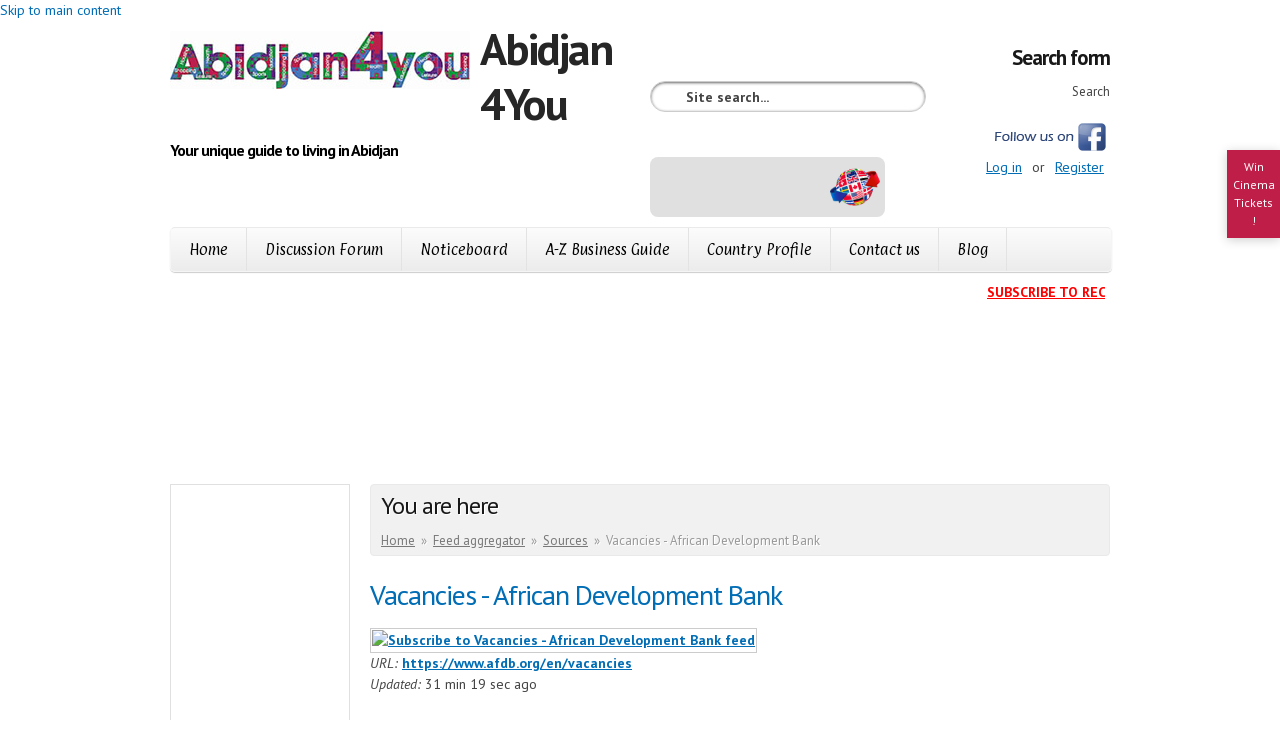

--- FILE ---
content_type: text/html; charset=utf-8
request_url: https://www.abidjan4you.com/aggregator/sources/4
body_size: 6167
content:
<!DOCTYPE html PUBLIC "-//W3C//DTD XHTML+RDFa 1.0//EN"
  "http://www.w3.org/MarkUp/DTD/xhtml-rdfa-1.dtd">
<html xmlns="http://www.w3.org/1999/xhtml" xml:lang="en" version="XHTML+RDFa 1.0" dir="ltr"
  xmlns:content="http://purl.org/rss/1.0/modules/content/"
  xmlns:dc="http://purl.org/dc/terms/"
  xmlns:foaf="http://xmlns.com/foaf/0.1/"
  xmlns:og="http://ogp.me/ns#"
  xmlns:rdfs="http://www.w3.org/2000/01/rdf-schema#"
  xmlns:sioc="http://rdfs.org/sioc/ns#"
  xmlns:sioct="http://rdfs.org/sioc/types#"
  xmlns:skos="http://www.w3.org/2004/02/skos/core#"
  xmlns:xsd="http://www.w3.org/2001/XMLSchema#">

<head profile="http://www.w3.org/1999/xhtml/vocab">
  <meta charset="utf-8" />
<meta name="viewport" content="width=device-width, initial-scale=1" />
<link rel="shortcut icon" href="https://www.abidjan4you.com/misc/favicon.ico" type="image/vnd.microsoft.icon" />
<meta name="HandheldFriendly" content="true" />
<meta name="MobileOptimized" content="width" />
<meta name="Generator" content="Drupal 7 (http://drupal.org)" />
<script type="text/javascript"><!--//--><![CDATA[//><!--
(function(w,d,s,l,i){w[l]=w[l]||[];w[l].push({'gtm.start':new Date().getTime(),event:'gtm.js'});var f=d.getElementsByTagName(s)[0];var j=d.createElement(s);var dl=l!='dataLayer'?'&l='+l:'';j.type='text/javascript';j.src='https://www.googletagmanager.com/gtm.js?id='+i+dl+'';j.async=true;f.parentNode.insertBefore(j,f);})(window,document,'script','dataLayer','GTM-NF36TJK');
//--><!]]></script>
  <title>Vacancies - African Development Bank | Abidjan4You</title>
  <style type="text/css" media="all">@import url("https://www.abidjan4you.com/modules/system/system.base.css?t92i1k");
@import url("https://www.abidjan4you.com/modules/system/system.menus.css?t92i1k");
@import url("https://www.abidjan4you.com/modules/system/system.messages.css?t92i1k");
@import url("https://www.abidjan4you.com/modules/system/system.theme.css?t92i1k");</style>
<style type="text/css" media="all">@import url("https://www.abidjan4you.com/sites/all/modules/calendar/css/calendar_multiday.css?t92i1k");
@import url("https://www.abidjan4you.com/sites/all/modules/date/date_api/date.css?t92i1k");
@import url("https://www.abidjan4you.com/sites/all/modules/date/date_popup/themes/datepicker.1.7.css?t92i1k");
@import url("https://www.abidjan4you.com/sites/all/modules/date/date_repeat_field/date_repeat_field.css?t92i1k");
@import url("https://www.abidjan4you.com/sites/all/modules/views/css/views.css?t92i1k");
@import url("https://www.abidjan4you.com/modules/aggregator/aggregator.css?t92i1k");
@import url("https://www.abidjan4you.com/modules/comment/comment.css?t92i1k");
@import url("https://www.abidjan4you.com/modules/field/theme/field.css?t92i1k");
@import url("https://www.abidjan4you.com/modules/node/node.css?t92i1k");
@import url("https://www.abidjan4you.com/modules/poll/poll.css?t92i1k");
@import url("https://www.abidjan4you.com/modules/search/search.css?t92i1k");
@import url("https://www.abidjan4you.com/modules/user/user.css?t92i1k");
@import url("https://www.abidjan4you.com/modules/forum/forum.css?t92i1k");</style>
<style type="text/css" media="all">@import url("https://www.abidjan4you.com/sites/all/modules/ctools/css/ctools.css?t92i1k");
@import url("https://www.abidjan4you.com/sites/all/modules/lightbox2/css/lightbox.css?t92i1k");</style>
<link type="text/css" rel="stylesheet" href="https://fonts.googleapis.com/css?family=Paprika" media="all" />
<style type="text/css" media="all">@import url("https://www.abidjan4you.com/sites/all/themes/skeletontheme/css/skeleton.css?t92i1k");
@import url("https://www.abidjan4you.com/sites/all/themes/skeletontheme/css/style.css?t92i1k");
@import url("https://www.abidjan4you.com/sites/all/themes/skeletontheme/css/buttons.css?t92i1k");
@import url("https://www.abidjan4you.com/sites/all/themes/skeletontheme/css/layout.css?t92i1k");
@import url("https://www.abidjan4you.com/sites/default/files/color/skeletontheme-9898cb36/colors.css?t92i1k");
@import url("https://www.abidjan4you.com/sites/all/themes/skeletontheme/css/sicx.css?t92i1k");</style>
  <script type="text/javascript">
<!--//--><![CDATA[//><!--
(function(w,d,s,l,i){w[l]=w[l]||[];w[l].push({'gtm.start':new Date().getTime(),event:'gtm.js'});var f=d.getElementsByTagName(s)[0];var j=d.createElement(s);var dl=l!='dataLayer'?'&l='+l:'';j.type='text/javascript';j.src='https://www.googletagmanager.com/gtm.js?id='+i+dl+'';j.async=true;f.parentNode.insertBefore(j,f);})(window,document,'script','dataLayer','GTM-NF36TJK');
//--><!]]>
</script>
<script type="text/javascript" src="https://www.abidjan4you.com/misc/jquery.js?v=1.4.4"></script>
<script type="text/javascript" src="https://www.abidjan4you.com/misc/jquery.once.js?v=1.2"></script>
<script type="text/javascript" src="https://www.abidjan4you.com/misc/drupal.js?t92i1k"></script>
<script type="text/javascript" src="https://www.abidjan4you.com/sites/all/themes/skeletontheme/js/jquery.mobilemenu.js?t92i1k"></script>
<script type="text/javascript">
<!--//--><![CDATA[//><!--
jQuery(document).ready(function($) { 
	
	$("#navigation .content > ul").mobileMenu({
		prependTo: "#navigation",
		combine: false,
		switchWidth: 760,
		topOptionText: "Select a page"
	});
	
	});
//--><!]]>
</script>
<script type="text/javascript">
<!--//--><![CDATA[//><!--
jQuery(document).ready(function($) { 
	jQuery('#block-imageblock-2 .content img').attr('id', 'left_bottom_ads');
jQuery('#block-imageblock-3 .content img').attr('id', 'right_bottom_ads');
jQuery('#header_bottom_left img').attr('id', 'left_top_ads');

	
	});
//--><!]]>
</script>
<script type="text/javascript" src="https://www.abidjan4you.com/sites/all/themes/skeletontheme/js/mobile-detect.min.js?t92i1k"></script>
<script type="text/javascript" src="https://www.abidjan4you.com/sites/all/modules/lightbox2/js/lightbox.js?1768754223"></script>
<script type="text/javascript" src="https://www.abidjan4you.com/sites/all/modules/insertFrame/insertFrame.js?t92i1k"></script>
<script type="text/javascript" src="https://www.abidjan4you.com/sites/all/libraries/jstorage/jstorage.min.js?t92i1k"></script>
<script type="text/javascript">
<!--//--><![CDATA[//><!--
jQuery.extend(Drupal.settings, {"basePath":"\/","pathPrefix":"en\/","ajaxPageState":{"theme":"skeletontheme","theme_token":"20oX09bV1ezpWFUtIYmk6-KjWfFe7GXTPpIxi4aUOSU","js":{"0":1,"misc\/jquery.js":1,"misc\/jquery.once.js":1,"misc\/drupal.js":1,"sites\/all\/themes\/skeletontheme\/js\/jquery.mobilemenu.js":1,"1":1,"2":1,"sites\/all\/themes\/skeletontheme\/js\/mobile-detect.min.js":1,"sites\/all\/modules\/lightbox2\/js\/lightbox.js":1,"sites\/all\/modules\/insertFrame\/insertFrame.js":1,"sites\/all\/libraries\/jstorage\/jstorage.min.js":1},"css":{"modules\/system\/system.base.css":1,"modules\/system\/system.menus.css":1,"modules\/system\/system.messages.css":1,"modules\/system\/system.theme.css":1,"sites\/all\/modules\/calendar\/css\/calendar_multiday.css":1,"sites\/all\/modules\/date\/date_api\/date.css":1,"sites\/all\/modules\/date\/date_popup\/themes\/datepicker.1.7.css":1,"sites\/all\/modules\/date\/date_repeat_field\/date_repeat_field.css":1,"sites\/all\/modules\/views\/css\/views.css":1,"modules\/aggregator\/aggregator.css":1,"modules\/comment\/comment.css":1,"modules\/field\/theme\/field.css":1,"modules\/node\/node.css":1,"modules\/poll\/poll.css":1,"modules\/search\/search.css":1,"modules\/user\/user.css":1,"modules\/forum\/forum.css":1,"sites\/all\/modules\/ctools\/css\/ctools.css":1,"sites\/all\/modules\/lightbox2\/css\/lightbox.css":1,"https:\/\/fonts.googleapis.com\/css?family=Paprika":1,"sites\/all\/themes\/skeletontheme\/css\/skeleton.css":1,"sites\/all\/themes\/skeletontheme\/css\/style.css":1,"sites\/all\/themes\/skeletontheme\/css\/buttons.css":1,"sites\/all\/themes\/skeletontheme\/css\/layout.css":1,"sites\/all\/themes\/skeletontheme\/color\/colors.css":1,"sites\/all\/themes\/skeletontheme\/css\/sicx.css":1}},"lightbox2":{"rtl":"0","file_path":"\/(\\w\\w\/)public:\/","default_image":"\/sites\/all\/modules\/lightbox2\/images\/brokenimage.jpg","border_size":10,"font_color":"000","box_color":"fff","top_position":"","overlay_opacity":"0.8","overlay_color":"000","disable_close_click":true,"resize_sequence":0,"resize_speed":400,"fade_in_speed":400,"slide_down_speed":600,"use_alt_layout":false,"disable_resize":false,"disable_zoom":false,"force_show_nav":false,"show_caption":true,"loop_items":false,"node_link_text":"View Image Details","node_link_target":false,"image_count":"Image !current of !total","video_count":"Video !current of !total","page_count":"Page !current of !total","lite_press_x_close":"press \u003Ca href=\u0022#\u0022 onclick=\u0022hideLightbox(); return FALSE;\u0022\u003E\u003Ckbd\u003Ex\u003C\/kbd\u003E\u003C\/a\u003E to close","download_link_text":"","enable_login":false,"enable_contact":false,"keys_close":"c x 27","keys_previous":"p 37","keys_next":"n 39","keys_zoom":"z","keys_play_pause":"32","display_image_size":"original","image_node_sizes":"()","trigger_lightbox_classes":"","trigger_lightbox_group_classes":"","trigger_slideshow_classes":"","trigger_lightframe_classes":"","trigger_lightframe_group_classes":"","custom_class_handler":0,"custom_trigger_classes":"","disable_for_gallery_lists":true,"disable_for_acidfree_gallery_lists":true,"enable_acidfree_videos":true,"slideshow_interval":5000,"slideshow_automatic_start":true,"slideshow_automatic_exit":true,"show_play_pause":true,"pause_on_next_click":false,"pause_on_previous_click":true,"loop_slides":false,"iframe_width":600,"iframe_height":400,"iframe_border":1,"enable_video":false}});
//--><!]]>
</script>
</head>
<body class="html not-front not-logged-in one-sidebar sidebar-first page-aggregator page-aggregator-sources page-aggregator-sources- page-aggregator-sources-4 i18n-en" >
  <div id="skip-link">
    <a href="#main-content" class="element-invisible element-focusable">Skip to main content</a>
  </div>
    <div class="region region-page-top">
    <noscript><iframe src="https://www.googletagmanager.com/ns.html?id=GTM-NF36TJK" height="0" width="0" style="display:none;visibility:hidden"></iframe></noscript>  </div>
  <a href="http://www.abidjan4you.com/en/your-chance-win-free-majestic-cinema-tickets" id="cinema-bottom">Win<br>Cinema<br>Tickets !</a>
<div id="wrap">  
  <div class="container">   
   

  <div class="clear"></div>        
  <!-- #header -->    
   
  <div id="header" class="eight columns clearfix">

<!-- Start GPT Sync Tag HomePage -->
<script type="text/javascript">
  var gptadslots = [];
  (function(){
    var useSSL = 'https:' == document.location.protocol;
    var src = (useSSL ? 'https:' : 'http:') + '//www.googletagservices.com/tag/js/gpt.js';
    document.write('<scr' + 'ipt src="' + src + '"></scr' + 'ipt>');
  })();
</script>
<script type="text/javascript">
  var mapping1 = googletag.sizeMapping()
                          .addSize([1024, 0], [728, 90])
                          .addSize([980, 0], [728, 90])
                          .addSize([640, 0], [468, 60])
                          .addSize([0, 0], [320, 50])
                          .build();

  var mapping2 = googletag.sizeMapping()
                          .addSize([1024, 0], [160, 600])
                          .addSize([980, 0], [160, 600])
                          .addSize([640, 0], [120, 600])
                          .addSize([0, 0], [])
                          .build();


  //Adslot 1 declaration
  gptadslots.push(googletag.defineSlot('/2760456/abidjan4you_com_Homepage_ATF_728x90', [[728,90],[468,60],[320,50]], 'div-gpt-ad-4957714-1')
                           .defineSizeMapping(mapping1)
                           .addService(googletag.pubads()));
  //Adslot 2 declaration
  gptadslots.push(googletag.defineSlot('/2760456/abidjan4you_com_Homepage_BTF_160x600', [[160,600],[120,600]], 'div-gpt-ad-4957714-2')
                           .defineSizeMapping(mapping2)
                           .addService(googletag.pubads()));
  //Adslot 3 declaration
  gptadslots.push(googletag.defineSlot('/2760456/abidjan4you_com_Homepage_BTF_728x90', [[728,90],[468,60],[320,50]], 'div-gpt-ad-4957714-3')
                           .defineSizeMapping(mapping1)
                           .addService(googletag.pubads()));

  googletag.pubads().enableSyncRendering();
  googletag.pubads().collapseEmptyDivs();
  googletag.pubads().setCentering(true);
  googletag.enableServices();
</script>
<!-- End GPT Sync Tag -->

<!-- Start GPT Sync Tag Innerpage -->
<script type="text/javascript">
  var gptadslots = [];
  (function(){
    var useSSL = 'https:' == document.location.protocol;
    var src = (useSSL ? 'https:' : 'http:') + '//www.googletagservices.com/tag/js/gpt.js';
    document.write('<scr' + 'ipt src="' + src + '"></scr' + 'ipt>');
  })();
</script>
<script type="text/javascript">
  var mapping1 = googletag.sizeMapping()
                          .addSize([1024, 0], [728, 90])
                          .addSize([980, 0], [728, 90])
                          .addSize([640, 0], [468, 60])
                          .addSize([0, 0], [320, 50])
                          .build();

  var mapping2 = googletag.sizeMapping()
                          .addSize([1024, 0], [160, 600])
                          .addSize([980, 0], [160, 600])
                          .addSize([640, 0], [120, 600])
                          .addSize([0, 0], [])
                          .build();


  //Adslot 1 declaration
  gptadslots.push(googletag.defineSlot('/2760456/abidjan4you_com_Innerpage_ATF_728x90', [[728,90],[468,60],[320,50]], 'div-gpt-ad-4282214-1')
                           .defineSizeMapping(mapping1)
                           .addService(googletag.pubads()));
  //Adslot 2 declaration
  gptadslots.push(googletag.defineSlot('/2760456/abidjan4you_com_Innerpage_BTF_160x600', [[160,600],[120,600]], 'div-gpt-ad-4282214-2')
                           .defineSizeMapping(mapping2)
                           .addService(googletag.pubads()));
  //Adslot 3 declaration
  gptadslots.push(googletag.defineSlot('/2760456/abidjan4you_com_Innerpage_BTF_728x90', [[728,90],[468,60],[320,50]], 'div-gpt-ad-4282214-3')
                           .defineSizeMapping(mapping1)
                           .addService(googletag.pubads()));

  googletag.pubads().enableSyncRendering();
  googletag.pubads().enableSingleRequest();
  googletag.pubads().collapseEmptyDivs();
  googletag.pubads().setForceSafeFrame(false);
  googletag.pubads().setCentering(true);
  googletag.enableServices();
</script>
<!-- End GPT Sync Tag -->


             
  <div class="inner">        
                 
  <a href="/en" title="Home" rel="home" id="logo">    
  <img src="https://www.abidjan4you.com/sites/default/files/photo_0%20%281%29.JPG" alt="Home" />    
  </a>               
     
        
  <div id="name-and-slogan" class="element-invisible">     
         
  <div id="site-name" class="element-invisible">    
  <a href="/en" title="Home" rel="home">Abidjan4You</a>     
  </div>              
             
                
  <div id="site-slogan" class="element-invisible">     
  Your unique guide to living in Abidjan              
  </div>                  
             
  </div>              
         
  </div>      
  </div><!-- /#header -->  
     
  <!-- #header-right -->      
  <div id="header-right" class="eight columns clearfix">     
  <div class="inner">		
    <div class="region region-header-right">
    <div id="block-search-form" class="block block-search">

    
  <div class="content">
    <form action="/aggregator/sources/4" method="post" id="search-block-form" accept-charset="UTF-8"><div><div class="container-inline">
      <h2 class="element-invisible">Search form</h2>
    <div class="form-item form-type-textfield form-item-search-block-form">
  <label class="element-invisible" for="edit-search-block-form--2">Search </label>
 <input title="Enter the terms you wish to search for." placeholder="Site search..." type="text" id="edit-search-block-form--2" name="search_block_form" value="" size="15" maxlength="128" class="form-text" />
</div>
<div class="form-actions form-wrapper" id="edit-actions"><input type="submit" id="edit-submit" name="op" value="Search" class="form-submit" /></div><input type="hidden" name="form_build_id" value="form-QP9qWFENYfiVXwpKWexKx9nf1DFObWVe7I_AD2ksH-M" />
<input type="hidden" name="form_id" value="search_block_form" />
  <div id="facebook">
<a href="https://facebook.com/pages/Abidjan4You/279623348892281" TARGET="_blank"><img src="https://abidjan4you.com/sites/all/themes/skeletontheme/images/facebook_logo.png" TARGET="_blank"></a>
</div>
<div id="login">
   <div id="google_translate_element" style="text-align: left;width: 225px;
    float: left; margin-left: 0px;background-color: #e0e0e0;padding: 5px;border-radius: 8px;">
    <img src="/sites/all/themes/skeletontheme/templates/globe.png" style="float:right; width:50px" >
    </div><script type="text/javascript">
function googleTranslateElementInit() {
  new google.translate.TranslateElement({pageLanguage: 'en', autoDisplay: false}, 'google_translate_element');
}
</script><script type="text/javascript" src="//translate.google.com/translate_a/element.js?cb=googleTranslateElementInit"></script>
        
        
<a href="/en/user/login?destination=forum" TARGET="_blank">Log in</a> or <a href="/en/user/register?destination=forum" TARGET="_blank">Register</a>
</div>
</div>

</div></form>  </div>
</div>
  </div>
  
  </div> 
  </div><!-- /#header-right -->   
  
                
  <div class="clear"></div>        
  <!-- #navigation -->      
  <div id="navigation" class="sixteen columns clearfix">   
  <div class="menu-header">         
           
    <div class="region region-header">
    <div id="block-system-main-menu" class="block block-system block-menu">

    
  <div class="content">
    <ul class="menu"><li class="first leaf"><a href="/en">Home</a></li>
<li class="leaf"><a href="/en/forum">Discussion Forum</a></li>
<li class="leaf"><a href="/en/Noticeboard">Noticeboard</a></li>
<li class="leaf"><a href="/en/a-z-business-guide" id="menu-business">A-Z Business Guide</a></li>
<li class="leaf"><a href="/en/abidjan">Country Profile</a></li>
<li class="leaf"><a href="/en/contact">Contact us</a></li>
<li class="last leaf"><a href="/en/blog">Blog</a></li>
</ul>  </div>
</div>
  </div>
       
     
  </div>               
  </div><!-- /#navigation -->	
  <div class="clear"></div>	
  
  <div style="color:#ff0000; font-weight:bold; padding:0 15px 0 15px">
    
    <marquee behavior="scroll" direction="left" scrollamount="3" onMouseOver=this.stop() onMouseOut=this.start()>
    <a href="http://abidjan4you.us9.list-manage.com/subscribe?u=4d4ee7476af7c939d42e0dd2f&id=7fe9407f36" style="text-decoration: underline; color:#ff0000;" target="_blank">SUBSCRIBE TO RECEIVE OUR EVENTS CALENDAR IN YOUR INBOX </a>.
    <!-- Please check out our <a href="http://abidjan4you.com/forum" style="text-decoration: underline; color:#ff0000;">blog</a>, a platform where you can interact with like-minded people living in Abidjan. -->	
    
    </marquee>
    
    </div>
  
  	
  	
  
  	<!-- #header_bottom_right --> 
	<div id="header_bottom_right" class="six columns clearfix">	
		<div class="region region-header-bottom-right">
			<div id="block-block-13" class="block block-block">
								<div class="content">
					<!-- Sync AdSlot 1 for Ad unit 'abidjan4you_com_Innerpage_ATF_728x90' ### Size: [[728,90],[468,60],[320,50]] -->
					<div id='div-gpt-ad-4282214-1'>
					  <script>
						googletag.display('div-gpt-ad-4282214-1');
					  </script>
					</div>
					<!-- End AdSlot 1 -->
				</div>
					
			</div>
		</div>
	</div>
	<!-- /#header_bottom_right --> 
  <div class="clear"></div>		 
    
  <div id="content" class="twelve1 columns">	
                   
           
  <div id="breadcrumb"><h2 class="element-invisible">You are here</h2><div class="breadcrumb"><a href="/en">Home</a><span class="sep">»</span><a href="/en/aggregator">Feed aggregator</a><span class="sep">»</span><a href="/en/aggregator/sources">Sources</a><span class="sep">»</span>Vacancies - African Development Bank</div></div>    
                         
  <div id="main">                    
            
               
  <h1 class="title" id="page-title"> 
  Vacancies - African Development Bank            
  </h1>               
        
        
                
         
  <div class="tabs">               
         
  </div>             
            
     
      
    <div class="region region-content">
    <div id="block-system-main" class="block block-system">

    
  <div class="content">
    <div id="aggregator">
  <div class="feed-source">
  <a href="http://www.afdb.org/en/about-us/careers/current-vacancies/rss/" class="feed-icon" title="Subscribe to Vacancies - African Development Bank feed"><img typeof="foaf:Image" src="https://www.abidjan4you.com/misc/feed.png" width="16" height="16" alt="Subscribe to Vacancies - African Development Bank feed" /></a>    <div class="feed-description">
      </div>
  <div class="feed-url">
    <em>URL:</em> <a href="https://www.afdb.org/en/vacancies">https://www.afdb.org/en/vacancies</a>
  </div>
  <div class="feed-updated">
    <em>Updated:</em> 31 min 19 sec ago  </div>
</div>
  </div>
  </div>
</div>
  </div>
  
      
  </div>               
  </div><!-- /#content -->   
  <!-- #sidebar-first -->      
	<div id="sidebar-first" class="three1 columns">    
		<div class="region region-sidebar-first">
			<div id="block-block-14" class="block block-block contextual-links-region">
								<div class="content">
					<!-- Sync AdSlot 2 for Ad unit 'abidjan4you_com_Innerpage_BTF_160x600' ### Size: [[160,600],[120,600]] -->
					<div id='div-gpt-ad-4282214-2'>
					  <script>
						googletag.display('div-gpt-ad-4282214-2');
					  </script>
					</div>
					<!-- End AdSlot 2 -->   
				</div>
							</div>
			<div id="block-aggregator-feed-4" class="block block-aggregator contextual-links-region">
				<h2>AfDB Vacancies</h2>
				<div class="content">
					<div class="item-list">
						<ul>
							<li class="first">
								<a href="https://www.afdb.org/en/about-us/careers/current-vacancies/chief-performance-management-partner-3300/">Chief Performance Management Partner</a>
							</li>
							<li class="last">
								<a href="https://www.afdb.org/en/about-us/careers/current-vacancies/individual-consultant-for-translation-interpreting-and-editing-services-3298/">Individual Consultant for Translation, Interpreting and Editing Services</a>
							</li>
						</ul>
					</div>
					<div class="more-link">
						<a title="View this feed's recent news." href="http://www.abidjan4you.com/aggregator/sources/4">More</a>
					</div>  
				</div>
			</div>
		</div>
	</div>
  <!-- /#sidebar-first -->      		        
                 
  <div class="clear"></div>          
      
  <!-- #featured -->       
  <div id="featured" class="sixteen columns clearfix">
	   
<!-- #featured-left -->  
  <div class="region region-featured-left">
	<div id="block-imageblock-2" class="block block-imageblock contextual-links-region">
		<div class="content">
							<div class="block-body">
					<!-- Sync AdSlot 3 for Ad unit 'abidjan4you_com_Innerpage_BTF_728x90' ### Size: [[728,90],[468,60],[320,50]] -->
					<div id='div-gpt-ad-4282214-3'>
					  <script>
						googletag.display('div-gpt-ad-4282214-3');
					  </script>
					</div>
					<!-- End AdSlot 3 -->
				</div>
					</div>
	</div>
   </div>  
<!-- /#featured-left -->    
     
                  
  </div><!-- /#featured -->     
          
  </div>        	
  <div id="footer" > 
  <div class="container">        
  <div class="sixteen columns clearfix">  
  <div class="two_thirds">             
    <div class="region region-footer-first">
    <div id="block-menu-menu-footer-menu" class="block block-menu">

    
  <div class="content">
    <ul class="menu"><li class="first leaf"><a href="/en">Home</a></li>
<li class="leaf"><a href="/en/contact">Contact us</a></li>
<li class="leaf"><a href="/en/about-us">About us</a></li>
<li class="leaf"><a href="/en/disclaimer">Disclaimer</a></li>
<li class="leaf"><a href="/en/bibliography">Bibliography</a></li>
<li class="last leaf"><a href="/en/registration-agreement-terms">Registration Agreement Terms</a></li>
</ul>  </div>
</div>
  </div>
  
  </div>                              
  <div class="one_third last">     
    <div class="region region-footer-second">
    <div id="block-block-8" class="block block-block">

    
  <div class="content">
    <p>Copyright &copy; 2026 Abidjan4you.com</p>  </div>
</div>
  </div>
     
  </div> 
  
  <div class="clear"></div>      
       
  <div class="clear"></div>
	  </div>      
  </div>   
  </div>   
  </div> <!-- /#wrap -->  </body>
</html>


--- FILE ---
content_type: text/html; charset=utf-8
request_url: https://www.google.com/recaptcha/api2/aframe
body_size: 268
content:
<!DOCTYPE HTML><html><head><meta http-equiv="content-type" content="text/html; charset=UTF-8"></head><body><script nonce="EWbcVgG4zulT5Sks8RYimQ">/** Anti-fraud and anti-abuse applications only. See google.com/recaptcha */ try{var clients={'sodar':'https://pagead2.googlesyndication.com/pagead/sodar?'};window.addEventListener("message",function(a){try{if(a.source===window.parent){var b=JSON.parse(a.data);var c=clients[b['id']];if(c){var d=document.createElement('img');d.src=c+b['params']+'&rc='+(localStorage.getItem("rc::a")?sessionStorage.getItem("rc::b"):"");window.document.body.appendChild(d);sessionStorage.setItem("rc::e",parseInt(sessionStorage.getItem("rc::e")||0)+1);localStorage.setItem("rc::h",'1768754233302');}}}catch(b){}});window.parent.postMessage("_grecaptcha_ready", "*");}catch(b){}</script></body></html>

--- FILE ---
content_type: text/css
request_url: https://www.abidjan4you.com/sites/all/themes/skeletontheme/css/skeleton.css?t92i1k
body_size: 9686
content:
/* * Skeleton V1.0.3* Copyright 2011, Dave Gamache* www.getskeleton.com* Free to use under the MIT license.* http://www.opensource.org/licenses/mit-license.php* 7/17/2011*/

/* Table of Contents ==================================================
#Base 960 Grid        #Tablet (Portrait)    #Mobile (Portrait)     #Mobile(Landscape)    #Clearing */
/* #Base 960 Grid ================================================== */
.container { position: relative; width: 960px; margin: 0 auto; padding: 0; }
.column, .columns { float: left; display: inline; margin-left: 10px; margin-right: 10px; }
.row { margin-bottom: 20px; }
/* Nested Column Classes */
.column.alpha, .columns.alpha { margin-left: 0; }
.column.omega, .columns.omega{ margin-right: 0; }
/* Base Grid */
.container .one.column{ width: 40px;  }
.container .two.columns  { width: 100px; }
.container .three.columns{ width: 160px; }
.container .four.columns { width: 220px; }
.container .five.columns { width: 280px; }
.container .six.columns { width: 460px; }
.container .seven.columns { width: 400px; }
.container .eight.columns{ width: 460px; }
.container .nine.columns { width: 520px; } 
.container .ten.columns { width: 460px; } 
.container .eleven.columns                  { width: 640px; }  
.container .twelve.columns                  { width: 700px; }    
.container .thirteen.columns                { width: 760px; }    
.container .fourteen.columns                { width: 820px; }    
.container .fifteen.columns                 { width: 880px; }   
.container .sixteen.columns                 { width: 940px; }   
/* custom */  
.container .three1.columns                   { width: 180px; }   
.container .twelve1.columns                  { width: 740px; }   
/* == */    
.container .one-third.column                { width: 300px; }
.container .two-thirds.column               { width: 620px; } 
/* Offsets */       
.container .offset-by-one                   { padding-left: 60px;  } 
.container .offset-by-two                   { padding-left: 120px; }   
.container .offset-by-three                 { padding-left: 180px; }   
.container .offset-by-four                  { padding-left: 240px; }   
.container .offset-by-five                  { padding-left: 300px; }  
.container .offset-by-six                   { padding-left: 360px; }  
.container .offset-by-seven                 { padding-left: 420px; }  
.container .offset-by-eight                 { padding-left: 480px; }   
.container .offset-by-nine                  { padding-left: 540px; }  
.container .offset-by-ten                   { padding-left: 600px; }   
.container .offset-by-eleven                { padding-left: 660px; }  
.container .offset-by-twelve                { padding-left: 720px; }   
.container .offset-by-thirteen              { padding-left: 780px; }   
.container .offset-by-fourteen              { padding-left: 840px; }    
.container .offset-by-fifteen               { padding-left: 900px; }         
/* #Tablet (Portrait)================================================== */    
/* Note: Design for a width of 768px */   
@media only screen and (min-width: 768px) and (max-width: 959px) {  
	.container                                  { width: 768px; }    
	.container .column,       
	.container .columns                         { margin-left: 10px; margin-right: 10px;  }       
	.column.alpha, .columns.alpha               { margin-left: 0; margin-right: 10px; }      
	.column.omega, .columns.omega               { margin-right: 0; margin-left: 10px; }   
	.container .one.column                      { width: 28px; }      
	.container .two.columns                     { width: 76px; }      
	.container .three.columns                   { width: 124px; }    
	.container .four.columns                    { width: 172px; }
	.container .five.columns                    { width: 220px; }     
	.container .six.columns                     { width: 47%; }    
	.container .seven.columns                   { width: 316px; }       
	.container .eight.columns                   { width: 364px; }       
	.container .nine.columns                    { width: 412px; }
	.container .ten.columns                     { width: 47%; }        
	.container .eleven.columns                  { width: 508px; }      
	.container .twelve.columns                  { width: 556px; }      
	.container .thirteen.columns                { width: 604px; }    
	.container .fourteen.columns                { width: 652px; }
	.container .fifteen.columns                 { width: 700px; }  
	.container .sixteen.columns                 { width: 748px; }       
	/* custom */  
	.container .three1.columns                   { width: 140px; }   
	.container .twelve1.columns                  { width: 588px; }	
	#node-3 .one_half,#node-3  .one_fourth{	width:32%!important;		margin-right:1%!important;	}	
	#node-3 .one_half.last,#node-3  .one_fourth.last{		margin-right:0!important;	} 
	/* == */       
	.container .one-third.column                { width: 236px; }     
	.container .two-thirds.column               { width: 492px; }    
	/* Offsets */
	.container .offset-by-one                   { padding-left: 48px; }    
	.container .offset-by-two                   { padding-left: 96px; }    
	.container .offset-by-three                 { padding-left: 144px; }     
	.container .offset-by-four                  { padding-left: 192px; }     
	.container .offset-by-five                  { padding-left: 240px; }     
	.container .offset-by-six                   { padding-left: 288px; }     
	.container .offset-by-seven                 { padding-left: 336px; }      
	.container .offset-by-eight                 { padding-left: 348px; }     
	.container .offset-by-nine                  { padding-left: 432px; }       
	.container .offset-by-ten                   { padding-left: 480px; }       
	.container .offset-by-eleven                { padding-left: 528px; }        
	.container .offset-by-twelve                { padding-left: 576px; }     
	.container .offset-by-thirteen              { padding-left: 624px; }     
	.container .offset-by-fourteen              { padding-left: 672px; }     
	.container .offset-by-fifteen               { padding-left: 720px; }    
}        

/*  #Mobile (Portrait) ================================================== */
/* Note: Design for a width of 320px */
@media only screen and (max-width: 767px) {
	.container { width: 300px; }
	.columns, .column { margin: 0; }
	.container .three1.columns,
	.container .twelve1.columns,
	.container .one.column,
	.container .two.columns, 
	.container .three.columns,
	.container .four.columns,
	.container .five.columns,
	.container .six.columns,
	.container .seven.columns,
	.container .eight.columns,
	.container .nine.columns,
	.container .ten.columns,
	.container .eleven.columns,
	.container .twelve.columns,
	.container .thirteen.columns,
	.container .fourteen.columns,
	.container .fifteen.columns,
	.container .sixteen.columns,
	.container .one-third.column,
	.container .two-thirds.column  { width: 300px; }
	/* custom */
	#node-3 .last{		margin-right:0!important;	}
	#node-3 .one_half,
	#node-3  .one_fourth{		width:146px!important;		margin-right:8px!important;	}	
	#node-3 .one_half.last2,#node-3  .one_fourth.last2{		margin-right:0px!important;	}   
	/* == */
	/* Offsets */ 
	.container .offset-by-one,
	.container .offset-by-two,
	.container .offset-by-three,
	.container .offset-by-four,
	.container .offset-by-five,
	.container .offset-by-six,
	.container .offset-by-seven,
	.container .offset-by-eight,
	.container .offset-by-nine,
	.container .offset-by-ten,
	.container .offset-by-eleven,
	.container .offset-by-twelve,
	.container .offset-by-thirteen,
	.container .offset-by-fourteen,
	.container .offset-by-fifteen { padding-left: 0; }
}
/* #Mobile (Landscape)================================================== */   
/* Note: Design for a width of 480px */       
@media only screen and (min-width: 480px) and (max-width: 767px) {
	.container { width: 420px; } 
	.columns, .column { margin: 0; }
	/* custom */	
	#node-3 .last{margin-right:0!important;	}	
	#node-3 .one_half, #node-3  .one_fourth{		width:206px!important;		margin-right:8px!important;	}
	#node-3 .one_half.last2, #node-3  .one_fourth.last2{		margin-right:0px!important;	}
	/* == */	   
	.container .three1.columns,
	.container .twelve1.columns,
	.container .one.column,
	.container .two.columns,
	.container .three.columns,
	.container .four.columns,
	.container .five.columns,
	.container .six.columns,
	.container .seven.columns,
	.container .eight.columns,
	.container .nine.columns,
	.container .ten.columns,
	.container .eleven.columns,
	.container .twelve.columns,
	.container .thirteen.columns,
	.container .fourteen.columns,
	.container .fifteen.columns,
	.container .sixteen.columns,
	.container .one-third.column,
	.container .two-thirds.column { width: 420px; }    
} 
/* #Clearing================================================== */    
/* Self Clearing Goodness */    
.container:after { content: "\0020"; display: block; height: 0; clear: both; visibility: hidden; } 
/* Use clearfix class on parent to clear nested columns,     or wrap each row of columns in a <div class="row"> */   
.clearfix:before,    .clearfix:after,    .row:before,    .row:after {
content: '\0020';   
display: block;     
overflow: hidden;     
visibility: hidden;  
width: 0;   
height: 0; 
}    
.row:after,    .clearfix:after {      clear: both; }   
.row,     .clearfix {      zoom: 1; }       
/* You can also use a <br class="clear" /> to clear columns */    
.clear {      clear: both;      display: block;      overflow: hidden;      visibility: hidden;      width: 0;      height: 0;    }            .region-sidebar-first #block-aggregator-feed-3 > h2 {  color: red;}

--- FILE ---
content_type: text/css
request_url: https://www.abidjan4you.com/sites/all/themes/skeletontheme/css/style.css?t92i1k
body_size: 49319
content:
@import url(https://fonts.googleapis.com/css?family=PT+Sans:400,700,400italic,700italic);

body { font-size:14px; font-weight:normal; font-style:normal; line-height: 1.5; background:#ffffff; word-wrap: break-word; margin: 0; padding: 0; border: 0; outline: 0;border-top:10px solid;  }

#edit-hotels-area input
{
	width: auto;
}
a:link, a:visited { text-decoration: none;  }

a:hover, a:active, a:focus { text-decoration: none; }

#main a { text-decoration: underline; font-weight: bold;}

#main a:hover { text-decoration: none; }

#main h1 a, #main h2 a, #main h3 a, #main h4 a, #main h5 a { text-decoration: none; }	

h1, h2, h3, h4, h5, h6 { letter-spacing: -1px; margin:0; }

h1 { font-size:28px; font-weight:normal; font-style:normal; line-height: 140%; margin-bottom: 14px; }
h1.title{
	color:#006db5
}
h2 { font-size:24px; font-weight:normal; font-style:normal; line-height: 130%; margin-bottom: 10px; }

.block h2, #footer h2 { font-weight: bold; font-size: 1.5em; line-height: 130%; margin-bottom: 10px; }

h3 { font-size:20px; font-weight:normal; font-style:normal; line-height: 130%; margin-bottom: 8px; }

h4 { font-size:16px; font-weight:bold; font-style:bold; line-height: 125%; margin-bottom: 8px; }

h5 { font-size:14px; font-weight:bold; font-style:bold; line-height: 120%; margin-bottom: 8px; }

h1 a, h2 a, h3 a, h4 a, h5 a { font-weight: inherit; text-decoration: none; }

p { margin: 0 0 20px 0; }

del { text-decoration: line-through; }

pre,code { white-space: pre; background-color: #ededed; border-bottom: 1px solid #d9d9d9; border-top: 1px solid #d9d9d9;
display: block; margin: 5px 0; padding: 5px; line-height: 125%; overflow: hidden;
font: 12px/24px Consolas,"Andale Mono WT","Andale Mono","Lucida Console","Lucida Sans Typewriter","DejaVu Sans Mono","Bitstream Vera Sans Mono","Liberation Mono","Nimbus Mono L",Monaco,"Courier New",Courier,monospace; }

hr { border: solid #DDD; clear: both; margin: 10px 0 30px; height: 0; border-width: 1px 0 0; }

.field-type-taxonomy-term-reference .field-item { float: left; padding: 0 1em 0 0; white-space: nowrap; }

/* Responsive Images */

img, img.scale-with-grid { outline: 0; max-width: 100%; height: auto; }

/* Fonts */

body,input, textarea, select, a.button, fieldset legend { font-family: "PT Sans", "HelveticaNeue", "Helvetica Neue", Helvetica, Arial, sans-serif; }

/* Downloads - Documentation */

.cta { margin: 10px auto 0px auto; padding: 10px 10px 20px 10px; background-color: #f2f2f2; position: relative;
border: 1px solid #dcdcdc; 
-webkit-border-radius:8px; -moz-border-radius:8px; border-radius:8px; text-shadow: #fff 1px 1px 0;
box-shadow: 1px 1px 0 #fff inset, -1px -1px 0 #fff inset; -moz-box-shadow: 1px 1px 0 #fff inset, -1px -1px 0 #fff inset;
-webkit-box-shadow: 1px 1px 0 #fff inset, -1px -1px 0 #fff inset; }

.cta h3 { font-size: 1.5em; text-shadow: #fff 1px -1px 0; }

/* Image Alignment Classes */
.alignright { float: right; margin: 0px 0px 10px 15px; }

.alignleft { float: left; margin: 0px 15px 10px 0px; }

.aligncenter { display:block; margin:0 auto; }

/* Header */
#header-top { padding:10px 0 0 0; }

#header, #header-right { margin-top: 16px; }

#header .inner, #header-right .inner { padding-top: 5px; padding-bottom: 15px; }

#logo { float: left; padding: 0 10px; }

#site-name { margin: 0; padding: 0; font-size: 60px; line-height: 55px; letter-spacing: -1px; }

#header #site-name a { margin: 0; padding: 0; line-height: 55px; text-decoration: none; font-weight: bold; 
letter-spacing: -2px; text-shadow: 0px 1px 0px #FFF; }

#header #site-name a:hover { color: #3253ad; }

#header #site-slogan { margin: 0; padding: 0; font-size: 24px; line-height: 28px; letter-spacing: -1px; }	

/* Breadcrumb */

.breadcrumb { padding:0; }

#breadcrumb { overflow: hidden; zoom: 1; margin: 0 0 1.5em !important; padding: 5px 5px 5px 10px;
font-size: 0.92em; color: #999 !important; background-color: #f1f1f1;
-webkit-border-radius:4px; -moz-border-radius:4px; border-radius:4px; border: 1px solid #e9e9e9;
text-shadow: 1px 1px 0px #fff; }

#breadcrumb a { color: #797979; margin-right: 6px; text-shadow: none; text-decoration:underline; }

#breadcrumb .sep { margin-right: 6px;	 }

/* Navigation */

#navigation { margin-bottom: 10px; clear: both; }

/* Main */

#wrap { border-top:5px solid; }

#wrap #content { float:left; }

#main { margin-bottom: 20px; }

.node.node-teaser { margin-bottom: 20px; padding-bottom: 10px; border-bottom: 1px solid #d6d6d6; }

.submitted { font-size: 11px; color: #666666; padding-bottom: 10px; } 

/* Featured */

#featured .block { padding: 0 0 20px 0; }

/* Footer */

#footer { clear: both; padding: 20px 0; border-top: 1px solid; font-size: .9em; }

#credits { text-align: center; }

#footer .block { padding: 0 0 20px 0; }

/* Highlighted */

.region-highlighted { padding: 20px 0; }

/* Help */

.region-help { border: 1px solid #d3d7d9; padding: 20px; margin: 20px 0; }

/* Table Styles */

table { border: 0; border-spacing: 0; margin: 10px 0; width: 100%; }

table table { font-size: 1em; }

table tr th { border-bottom: 1px solid white; border-top: 1px solid #dddddd; font-weight: normal;
color: #707070; text-shadow: white 1px 1px 0; background: #dddddd url(../images/gradient_small_trans.png) repeat-x 0 top; }

th { padding:5px 15px; border:none; }

td { padding:15px; border:none; }

table tr th, table tr th a, table tr th a:hover { font-weight: bold; }

table tbody tr th { vertical-align: top; }

tr.odd { background-color: #F4F4F4; border-bottom: 1px solid #EBEBEB; border-top: 1px solid white; }

tr, tr.even { background-color: #F9F9F9; border-bottom: 1px solid #EDEDED; border-top: 1px solid white; }

/* List Styles */

.block ol, .block ul { margin: 0; padding: 0 0 0.25em 1em; }

.contextual-links-wrapper { font-size: small !important; }

ul.contextual-links { font-size: 0.923em; }

.contextual-links-wrapper a { text-shadow: 0 0 0 !important; }

.item-list .pager { font-size: 0.929em; }

ul.menu li {  margin: 0; }

.region-content ul, .region-content ol { margin: 1em 0; padding: 0 0 0.25em 2.5em; }

.item-list ul li { margin: 0; padding: 0.2em 0.5em 0 0;  }

ul.links { font-size: 11px; color: #666666; }

ul.links.inline li { padding:0 5px 0 0; margin:0 5px 0 0; border-right:1px solid #666666; }

ul.links.inline li.last { border:none; }

/* Menus */

.block ul.menu { padding: 0; margin: 0; list-style: none; }

.block ul.menu li { list-style:none; }

.block ul.menu li a { display: block; padding: 8px 0px 8px 24px; line-height: 120%; font-weight: bold;
background: url(../images/light/arrow_bullet.png) no-repeat 10px; text-decoration: none; }

.block ul.menu li a:hover { color:#333333; background: url(../images/dark/arrow_bullet.png) no-repeat 10px; }

.block ul.menu ul { margin:0 0 0 1.3em; }

.block ul.menu ul li a { border:none; padding: 4px 0; font-size:13px; color:#666666; background:none; }

.block ul.menu ul li a:hover { color:#333333; background:none; }

.block.block-superfish ul.menu li a { background:none; }

/* Comments */

.comment h2.title { margin-bottom: 1em; }

.comment div.user-picture img { margin-left: 0; }

.comment { margin-bottom: 20px; display: table; vertical-align: top; }

.comment .attribution { display: table-cell; padding: 0 35px 0 0; vertical-align: top; overflow: hidden; }

.comment .attribution img { margin: 0; border: 1px solid #d3d7d9; }

.comment .attribution .username { white-space: nowrap; }

.comment .submitted p { margin: 4px 0; font-size: 1.071em; line-height: 1.2; }

.comment .submitted .comment-time { font-size: 0.786em; }

.comment .submitted .comment-permalink { font-size: 0.786em; text-transform: lowercase; }

.comment .content { font-size: 0.929em; line-height: 1.6; }

.comment .comment-arrow { background: url(../images/comment-arrow.gif) no-repeat 0 center transparent;
border-left: 1px solid; border-right: 1px solid; height: 40px; margin-left: -36px; margin-top: 15px; position: absolute; width: 20px; }

.comment .comment-text { padding: 0 25px 10px 35px; display: table-cell; vertical-align: top; position: relative; width: 100%; border-left: 1px solid #d3d7d9; }

.comment .indented { margin-left: 40px; }

.comment-unpublished { margin-right: 5px; padding: 5px 2px 5px 5px; }

.comment .comment-text .comment-arrow { border-left: 1px solid #ffffff; border-right: 1px solid #ffffff; }

/* Sidebar */

#wrap #sidebar-first, #wrap #sidebar-second { float:left; }

#sidebar-first .block, #sidebar-second .block { padding: 0 0 20px 0; }

/* Messages */

#messages { padding: 20px 0 5px; margin: 0 auto; }

div.messages { margin: 10px 0; }

/* -------------- User Profile   -------------- */

.profile .user-picture { float: none; }

/* -------------- Form Elements   ------------- */

fieldset { background: #ffffff; border: 1px solid #cccccc; margin-top: 10px; margin-bottom: 32px;
padding: 0 0 10px; position: relative; top: 12px; /* Offsets the negative margin of legends */
-khtml-border-radius: 4px; -moz-border-radius: 4px; -webkit-border-radius: 4px; border-radius: 4px; }

.fieldset-wrapper { margin-top: 25px; }

.node-form .vertical-tabs .fieldset-wrapper { margin-top: 0; }

.filter-wrapper { top: 0; padding: 1em 0 0.2em;
-khtml-border-radius-topright: 0; -khtml-border-radius-topleft: 0; -moz-border-radius-topright: 0; -moz-border-radius-topleft: 0;
-webkit-border-top-left-radius: 0; -webkit-border-top-right-radius: 0; border-top-left-radius: 0; border-top-right-radius: 0; }

.filter-help a { font-size: 0.857em; padding: 2px 20px 0; }

.filter-wrapper .form-item label { margin-right: 10px; }

.filter-wrapper .form-item { padding: 0 0 0.5em 0.5em; }

.filter-guidelines { padding: 0 1.5em 0 0.5em; }

fieldset.collapsed { background: transparent; -khtml-border-radius: 0; -moz-border-radius: 0;  -webkit-border-radius: 0; border-radius: 0; }

fieldset legend { background: #dbdbdb; border: 1px solid #ccc; border-bottom: none; display: block; height: 2em;
left: -1px; line-height: 2; padding: 0; position: absolute; text-indent: 10px; text-shadow: 0 1px 0 #fff; top: -12px; width: 100%;
-khtml-border-radius-topleft: 4px; -moz-border-radius-topleft: 4px; -webkit-border-top-left-radius: 4px; border-top-left-radius: 4px; 
-khtml-border-radius-topright: 4px; -moz-border-radius-topright: 4px; -webkit-border-top-right-radius: 4px; border-top-right-radius: 4px; }

fieldset.collapsed legend { -khtml-border-radius: 4px; -moz-border-radius: 4px; -webkit-border-radius: 4px; border-radius: 4px; }

fieldset .fieldset-wrapper { padding: 0 10px; }

fieldset .fieldset-description { margin-top: 5px; margin-bottom: 1em; line-height: 1.4; font-style: italic; }

input { margin: 2px 0; padding: 4px; }

input, textarea {  font-size: 0.929em; }

#mailchimp-newsletter-563909-mergefields input[type=text] {
	  width:90%;
	  margin: 0 auto; 
	  }
	  
	  #mailchimp-newsletter-563909-mergefields input[type=submit] {
	  width:40%;
	  margin: 0 auto;
	  text-align:center; 
	  }

textarea { line-height: 1.5; }

textarea.form-textarea, select.form-select { padding: 4px; }

input.form-text, textarea.form-textarea, select.form-select { border: 1px solid #ccc; width: 160px; margin-left:2px;}

.password-suggestions ul li { margin-left: 1.2em; }

.form-item { margin-bottom: 1em; margin-top: 2px; }

.form-item label { font-size: 0.929em; }

.form-type-radio label, .form-type-checkbox label { margin-left: 4px; }

.form-type-radio .description, .form-type-checkbox .description { margin-left: 2px; }

.form-actions { padding-top: 10px; }

/* Contact Form */

.contact-form #edit-name { width: 100%;
-moz-box-sizing: border-box; -webkit-box-sizing: border-box; box-sizing: border-box;
-khtml-border-radius: 4px; -moz-border-radius: 4px; -webkit-border-radius: 4px; border-radius: 4px; }

.contact-form #edit-mail { width: 100%;
-moz-box-sizing: border-box; -webkit-box-sizing: border-box; box-sizing: border-box;
-khtml-border-radius: 4px; -moz-border-radius: 4px; -webkit-border-radius: 4px; border-radius: 4px; }

.contact-form #edit-subject { width: 100%;
-moz-box-sizing: border-box; -webkit-box-sizing: border-box; box-sizing: border-box;
-khtml-border-radius: 4px; -moz-border-radius: 4px; -webkit-border-radius: 4px; border-radius: 4px; }

.contact-form #edit-message { width: 100%;
-moz-box-sizing: border-box; -webkit-box-sizing: border-box; box-sizing: border-box;
-khtml-border-top-left-radius: 4px; -khtml-border-top-right-radius: 4px; -moz-border-radius-topleft: 4px;
-moz-border-radius-topright: 4px; -webkit-border-top-left-radius: 4px; -webkit-border-top-right-radius: 4px;
border-top-left-radius: 4px; border-top-right-radius: 4px; }

.contact-form .resizable-textarea .grippie {  width: 100%;
-moz-box-sizing: border-box; -webkit-box-sizing: border-box; box-sizing: border-box;
-khtml-border-bottom-left-radius: 4px; -khtml-border-bottom-right-radius: 4px; -moz-border-radius-bottomleft: 4px;
-moz-border-radius-bottomright: 4px; -webkit-border-bottom-left-radius: 4px; -webkit-border-bottom-right-radius: 4px;
border-bottom-left-radius: 4px; border-bottom-right-radius: 4px; }

/* Animated throbber */

html.js input.form-autocomplete { background-position: 100% 4px; }

html.js input.throbbing { background-position: 100% -16px; }

/* Comment form */

.comment-form label { float: left; font-size: 0.929em; }

.comment-form input, .comment-form .form-select { margin: 0; 
-khtml-border-radius: 4px; -moz-border-radius: 4px; -webkit-border-radius: 4px; border-radius: 4px; }

.comment-form .form-type-textarea label { float: none; }

.comment-form .form-item,
.comment-form .form-radios,
.comment-form .form-type-checkbox,
.comment-form .form-select { margin-bottom: 10px; overflow: hidden; }

.comment-form .form-type-checkbox,
.comment-form .form-radios { margin-left: 120px; }

.comment-form .form-type-checkbox label,
.comment-form .form-radios label { float: none; margin-top: 0; }

.comment-form input.form-file { width: auto; }

.comment-form .form-text { display: block; margin: 0; width: 100%;
-moz-box-sizing: border-box; -webkit-box-sizing: border-box; box-sizing: border-box; }

.comment-form .form-item .description { font-size: 0.786em; line-height: 1.2; margin-left: 120px; }

#content h2.comment-form { margin-bottom: 0.5em; }

.comment-form .form-textarea { -khtml-border-radius-topleft: 4px; -khtml-border-radius-topright: 4px;
-moz-border-radius-topleft: 4px; -moz-border-radius-topright: 4px;
-webkit-border-top-left-radius: 4px; -webkit-border-top-right-radius: 4px;
border-top-left-radius: 4px; border-top-right-radius: 4px; }

.comment-form fieldset.filter-wrapper .fieldset-wrapper,
.comment-form .text-format-wrapper .form-item { margin-top: 0; margin-bottom: 0; }

.filter-wrapper label { width: auto; float: none; }

.filter-wrapper .form-select { min-width: 120px; }

.comment-form fieldset.filter-wrapper .tips { font-size: 0.786em; }

#comment-body-add-more-wrapper .form-type-textarea label { margin-bottom: 0.4em; }

#edit-actions input { margin-right: 0.6em; }

/* Other Overrides */

div.password-suggestions { border: 0; }

.ui-widget-overlay { background: #222222; opacity: 0.7; }

div.vertical-tabs .vertical-tabs-panes fieldset.vertical-tabs-pane { padding: 1em; }

#forum .name { font-size: 1.083em; }

#forum .description { font-size: 1em; }

/* --------------- Search Form ---------------- */

#block-search-form { padding-bottom: 7px; }

#block-search-form .content { margin-top: 0; }

#search-form input#edit-keys,
#block-search-form .form-item-search-block-form input { float: left; font-size: 1em; height: 1.143em; margin-right: 5px; width: 9em; }

#search-block-form input.form-submit,
#search-form input.form-submit { margin-left: 0; margin-right: 0; height: 25px; width: 34px; padding: 0; cursor: pointer;
text-indent: -9999px; border-color: #e4e4e4 #d2d2d2 #b4b4b4; background: url(../images/search-button.png) no-repeat center top; overflow: hidden; 
filter:none; }

#search-block-form input.form-submit:hover,
#search-block-form input.form-submit:focus,
#search-form input.form-submit:hover,
#search-form input.form-submit:focus { background-position: center bottom; }

#search-form .form-item-keys label { display: block; }

/* Search Results */
ol.search-results { padding-left: 0; }

.search-results li { border-bottom: 1px solid #d3d7d9; padding-bottom: 0.4285em; margin-bottom: 0.5em; }

.search-results li:last-child { border-bottom: none; padding-bottom: none; margin-bottom: 1em; }

.search-results .search-snippet-info { padding-left: 0; }

/* Navigation menu*/
#navigation ul, #navigation ul li,
#navigation ul.sf-menu, #navigation ul.sf-menu li { float: left; margin: 0; padding: 0;  }

#navigation ul, #navigation ul.sf-menu { width: 100%;
border-color: #EAEAEA #F5F5F5 #F5F5F5 #F5F5F5;
-moz-border-radius: 5px 5px 5px 5px; -webkit-border-radius: 5px 5px 5px 5px; border-radius: 5px 5px 5px 5px;
border-style: solid; border-width: 1px;
box-shadow: 0 1px 1px rgba(0, 0, 0, 0.2); 
/* IE10 */ 
background-image: -ms-linear-gradient(top, #fcfcfc 0%, #ececec 100%);
/* Mozilla Firefox */ 
background-image: -moz-linear-gradient(top, #fcfcfc 0%, #ececec 100%);
/* Opera */ 
background-image: -o-linear-gradient(top, #fcfcfc 0%, #ececec 100%);
/* Webkit (Safari/Chrome 10) */ 
background-image: -webkit-gradient(linear, left top, left bottom, color-stop(0, #fcfcfc), color-stop(1, #ececec));
/* Webkit (Chrome 11+) */ 
background-image: -webkit-linear-gradient(top, #fcfcfc 0%, #ececec 100%);
/* Proposed W3C Markup */ 
background-image: linear-gradient(top, #fcfcfc 0%, #ececec 100%); 
/* IE6-9 */ 
filter:  progid:DXImageTransform.Microsoft.gradient(startColorstr='#fcfcfc', endColorstr='#ececec'); }
	
#navigation ul li, #navigation ul.sf-menu li { position: relative; list-style:none; border-right: 1px solid #e3e3e3; background:none; }

#navigation ul li a, #navigation ul.sf-menu li a { padding: 15px 18px; text-decoration: none; line-height:100%;
display: block; font-weight: bold; text-shadow: 1px 1px 0px #fff; outline:none; font-size:13px;}

#navigation ul li.expanded a, #navigation ul.sf-menu li.menuparent a { padding-right: 35px; }

#navigation ul li a:hover, #navigation ul.sf-menu li a:hover { position: relative; color: #545454; background-color: #f1f1f1; }
#navigation #block-system-main-menu ul li a, #navigation #block-system-main-menu ul.sf-menu li a{color: #000;}

#navigation ul li:hover li a, #navigation ul.sf-menu li li a { color: #595959; font-weight: normal; }

#navigation ul li a.active, #navigation ul.sf-menu li a.active { color: #333333; background-color: #ffffff; text-shadow: 1px 1px 0px #ffffff; }

#navigation ul ul { position: absolute; top: -999em; width: 230px; }

#navigation ul.sf-menu ul li, #navigation ul ul li { width: 100%; }

#navigation ul.sf-menu li:hover, #navigation ul li:hover { visibility: inherit; }

#navigation ul.sf-menu li, #navigation ul li  { float: left; position: relative; }

#navigation ul.sf-menu a, #navigation ul a { display: block; position: relative; }

#navigation ul.sf-menu li:hover ul,
#navigation ul.sf-menu li.sfHover ul,
#navigation ul li:hover ul { left: 0; top: 48px; z-index: 999; }

#navigation ul li:hover ul { top:46px; }

#navigation ul.sf-menu li:hover li ul,
#navigation ul.sf-menu li.sfHover li ul,
#navigation  ul li:hover li ul { top: -999em; }

#navigation ul.sf-menu li li:hover ul,
#navigation ul.sf-menu li li.sfHover ul,
#navigation  ul li li:hover ul { left: 230px; top: 0; }

#navigation ul.sf-menu li li:hover li ul,
#navigation ul.sf-menu li li.sfHover li ul,
#navigation ul li li:hover li ul { top: -999em; }

#navigation ul.sf-menu li li li:hover ul,
#navigation ul.sf-menu li li li.sfHover ul,
#navigation  ul li li li:hover ul { left: 230px; top: 0; }

#navigation ul ul { background:none; filter:none; border:none; box-shadow: none;
-moz-border-radius: 0; -webkit-border-radius: 0; border-radius: 0; }

#navigation ul ul li { border:none; }

#navigation ul ul li a, #navigation ul ul li a.active,
#navigation ul.sf-menu ul li a, #navigation ul.sf-menu ul li a.active {
background-color: #f0f0f0; border:none; padding: 10px; }
 
#navigation ul ul li a:hover,
#navigation ul.sf-menu ul li a:hover,
#navigation ul.sf-menu ul li.sfHover > a { background-color:#ffffff; }

/*css drop down menu arrows*/
#navigation li.expanded > a, #navigation li.menuparent > a  {
background: transparent url('../images/light/arrow_bullet.png') no-repeat 90% 50%; }

#navigation li li.expanded > a {
background: #f0f0f0 url('../images/light/arrow_bullet.png') no-repeat 90% 50%; }

#navigation li li.expanded:hover > a { background-color:#ffffff; }

#navigation li.expanded:hover > a, #menu li.expanded:active > a,
#navigation li.menuparent:hover > a, #menu li.menuparent:active > a {    
background: #f0f0f0 url('../images/dark/arrow_bullet.png') no-repeat 90% 50%; }  


#views_slideshow_cycle_teaser_section_slideshow-block{
	height:200px!important;
}
	
/* 
* Superfish support: Reset background/border
*/
#navigation .sf-menu a { border:none; }
#navigation .sf-menu li { background-color:none; border-top:none; } 
#navigation .sf-menu li li { border:none; } 

/* iPad Portrait/Browser */
@media only screen and (max-width: 991px) {

	#navigation ul, #navigation ul.sf-menu li a { border-radius:0px; }

	#navigation ul li a, #navigation ul.sf-menu li a { font-size: .9em;padding: 10px 15px; }

	#navigation ul.sf-menu li:hover ul,
	#navigation ul.sf-menu li.sfHover ul,
	#navigation ul li:hover ul { top: 35px; }
}

@media only screen and (max-width: 959px) {
	#header #site-slogan {clear:both;}
	ul.social-media-links{margin-right:0!important;clear: both;}
}
/* Mobile/Browser */
@media only screen and (max-width: 767px) {
select.mnav { width:100%; padding:5px;}

	.view-view-a-z-business-guide > div.view-content > div.item-list > ul > li:nth-child(4n),.view-view-a-z-business-guide > div.view-content > div.item-list > ul > li:nth-child(3n){
		margin-right:6px;
	}
	.view-view-a-z-business-guide > div.view-content > div.item-list > ul > li:nth-child(4n+1),.view-view-a-z-business-guide > div.view-content > div.item-list > ul > li:nth-child(3n+1){
		clear:none;
	}
	.view-view-a-z-business-guide > div.view-content > div.item-list > ul > li{
		width: 207px!important;
		margin: 5px 6px 0 0;
		clear:none;
	}
	.view-view-a-z-business-guide > div.view-content > div.item-list > ul > li:nth-child(2n){
		margin-right:0;
	}
	.view-view-a-z-business-guide > div.view-content > div.item-list > ul > li:nth-child(2n+1){
		clear:left;
	}
	#logo{
		margin-top: 0!important;
	}
	#views_slideshow_cycle_teaser_section_slideshow-block {
		height: 95px!important;
	}
}

#header-right ul.menu, #header-top ul.menu { padding:0; margin:0; display:block; overflow:hidden; text-align:right; padding:20px 0 0 0; }

#header-top ul.menu { text-align:left; padding:0; }

#header-top .region-header-top-left ul.menu { text-align:left; }

#header-top .region-header-top-right ul.menu { text-align:right; }

#header-right ul.menu li, #header-top ul.menu li  { border-right:1px solid #e3e3e3; display:inline; list-style-type:none; overflow:hidden; padding:0 10px; margin:0; }

#header-right ul.menu li a, #header-top ul.menu li a  { background:none; display:inline; border:none; padding:0; }

#header-right ul.menu li.first, #header-top ul.menu li.first { padding-left:0; margin:0; }

#header-right ul.menu li.last, #header-top ul.menu li.last { border-right:none; padding-right:0; margin:0; }

#header-right ul.menu ul.menu, #header-top ul.menu ul.menu  { display:none; }

/* Mobile/Browser */
@media only screen and (max-width: 767px) {
#header-right ul.menu li, #header-top ul.menu li { display:block; text-align:left; border-bottom:1px solid #e3e3e3; border-right:none; padding:10px 0; }
}

/* Custom style */
body,#wrap{	border:none;}
#block-imageblock-1{clear:both;	margin-bottom:15px;}
#header{margin-top:0;}
#site-name {    font-size: 45px;}
.social-media-links{float:right;margin-right:20px!important;}
.social-media-links li{
	padding:2px!important;
}
#wrap #content{	float:right;}
#header_bottom_left,#header_bottom_right{	margin-bottom:15px;}
#logo{	padding-left:0;}
#header .inner{	padding-top:0px;}
#header-right .inner{	padding-top:0;}
#header-right{	margin-top:20px;margin-bottom:10px;}
#node-3 .one_half,#node-3  .one_fourth{	margin-right: 1%;	height:180px;	margin-bottom:8px;}
#node-3 .one_half {	width: 49%;}
#node-3 .one_fourth {	width: 24%;}
.vert .front,.vert .back{	background-color:#008d00;}
.bleu .front,.bleu .back{	background-color:#2879ee;}
.rose .front,.rose .back{	background-color:#ba1d48;}
.mauve .front,.mauve .back{	background-color:#5535b0;}
.orange .front,.orange .back{	background-color:#da542e;}
#search-block-form .form-actions{	display:none;}
#block-search-form{
	margin-top: 3px;
	text-align:right;
}
#block-social-media-links-social-media-links{

}
#edit-search-block-form--2{	
	background:url(../images/search-icon.png) no-repeat 10px 7px;	
	margin:0!important;	
	padding:5px 5px 5px 35px!important;	
	width:60%!important;	
	-webkit-box-shadow: inset 0px 1px 3px 0px rgba(50, 50, 50, 0.75);	
	-moz-box-shadow:    inset 0px 1px 3px 0px rgba(50, 50, 50, 0.75);	
	box-shadow:         inset 0px 1px 3px 0px rgba(50, 50, 50, 0.75);	
	height:31px!important;	
	-webkit-border-radius: 15px;	
	-moz-border-radius: 15px;	
	border-radius: 15px;	
	-webkit-box-sizing: border-box; /* Safari/Chrome, other WebKit */    
	-moz-box-sizing: border-box;    /* Firefox, other Gecko */    
	box-sizing: border-box;         /* Opera/IE 8+ */
	float:left;
}
#facebook{
padding:5px 0px 5px 10px!important;	
height:31px;}

::-webkit-input-placeholder {
   color: #444;
   font-weight:bold;
}

:-moz-placeholder { /* Firefox 18- */
   color: #444; 
   font-weight:bold;
}

::-moz-placeholder {  /* Firefox 19+ */
   color: #444; 
   font-weight:bold;
}

:-ms-input-placeholder {  
   color: #444;
   font-weight:bold;
}

/* Weather Widget */

#block-block-1{	height:135px;	overflow:hidden;	clear:both; }

#awcc1393958506821 .aw-widget-content{
	border:1px solid #c6c7c9!important;
}
#awcc1393958506821 .aw-widget-content a.aw-current-weather h3 {
	padding-top: 8px !important;
}
#awcc1393958506821 a.aw-current-weather span.aw-icon {
	top: 20px !important;
}
#awcc1393958506821 div.aw-widget-current-inner div.aw-widget-content a.aw-current-weather p span.aw-temperature-today{
	padding-top: 8px !important;
}
#awcc1393958506821 div.aw-widget-current-inner div.aw-widget-content a.aw-current-weather div.aw-current-weather-inner{
	padding-bottom: 15px !important;
}
.view-view-a-z-business-guide .item-list li{
	list-style-type:none;
}
.view-view-a-z-business-guide .item-list ul,.view-view-a-z-business-guide .item-list li{
	margin:0;
	padding:0;
}
.view-view-a-z-business-guide > div.view-content > div.item-list > ul > li{
	display:block;
	float: left;
	width: 181px;
	margin: 5px 5px 0 0;
}
.view-view-a-z-business-guide > div.view-content > div.item-list > ul > li:nth-child(4n){
	margin-right:0;
}
.view-view-a-z-business-guide > div.view-content > div.item-list > ul > li:nth-child(4n+1){
	clear:left;
}
.view-view-a-z-business-guide > div.view-content > .item-list > ul > li > .views-field-name{
	display: block;	
}

.view-view-a-z-business-guide .view-content .item-list a{
	display: block;
	color:#444444;
	text-decoration:none!important;
}
.view-view-a-z-business-guide .item-list > ul > li .item-list{
	background:#E0E9EE;
	padding:5px 0;
}
.view-view-a-z-business-guide .item-list > ul > li .item-list ul {
	margin-left:5px;
}

/***** Custom IZICAB ********/

.view-view-a-z-business-guide > div.view-content > .item-list > ul > li > .views-field-name a{
	background:#8CC5FF;
	padding:4px 6px;
	font-weight:bold;
	display: block;
	height: 40px !important;
	text-align: center;
}
.view-view-a-z-business-guide .item-list > ul > li .item-list ul {
	height: 170px !important;
}
/***** End custom IZICAB ********/
.view-view-a-z-business-guide .item-list > ul > li .item-list ul li{
	background: url(../images/arrow_li.gif) no-repeat left 5px;
	padding:2px 2px 2px 10px;
	font-size:13px;
}
.view-view-a-z-business-guide .item-list > ul > li .item-list ul li a{
	font-weight:normal!important;
}
.view-view-a-z-business-guide .item-list > ul > li .item-list ul li a:hover{
	text-decoration:underline!important;
}
.view-view-a-z-business-guide > div.view-content > div.item-list > ul:before,
.view-view-a-z-business-guide > div.view-content > div.item-list > ul:after {
    content: " ";
    display: table;
}
.view-view-a-z-business-guide > div.view-content > div.item-list > ul:after {
    clear: both;
}

#forum th{
	color: #000;
	background: #e0e0e0;
	text-shadow:none;
	-webkit-box-sizing: border-box; /* Safari/Chrome, other WebKit */
	-moz-box-sizing: border-box;    /* Firefox, other Gecko */
	box-sizing: border-box;
	border-color:#e0e0e0;
}
.menu-header .menu{
	font-family: 'Paprika', cursive;
}
#navigation ul li a, #navigation ul.sf-menu li a{
	text-shadow:none;
	font-weight:normal;
	background:none;
}

.views-slideshow-controls-bottom{
	position:absolute;
	bottom:5px;
	right:5px;
	z-index:100;
	opacity: 0.8;
}
.views_slideshow_pager_field_item{
	background:#c8c8c8;
	display: block;
	width: 10px;
	height: 10px;
	cursor: pointer;
	border-radius: 50%;
	-moz-border-radius: 50%;
	-webkit-border-radius: 50%;
	text-indent:9999px;
	overflow:hidden;
	float:left;
	margin-left:5px;
}
.views_slideshow_pager_field_item.active{
	background:#505050;
}
#slide{
	margin-top:10px;
	margin-bottom:15px;
	position:relative;
}
.views_slideshow_cycle_main { width: 100%; }
.views_slideshow_cycle_main .views-slideshow-cycle-main-frame { width: 100% !important; height: auto!important; }
.views_slideshow_cycle_main .views-slideshow-cycle-main-frame-row { width: 100% !important; height: auto!important; }
.views_slideshow_cycle_main .field-content { max-width: 100%; width: 100%; }
.views_slideshow_cycle_main .field-content img { max-width: 100%; width: 100%; height: auto; margin: 0; padding: 0; }
@media only screen and (min-width: 768px) and (max-width: 959px) { 
	#block-block-1{	height:107px!important;	overflow:hidden;	clear:both; }
	#awcc1393958506821 div.aw-widget-current-inner div.aw-widget-content a.aw-current-weather div.aw-current-weather-inner .aw-icon{
		background-size:50%!important;
		background-position:30px 3px!important;	
		height: 78px !important;
	}
	#awcc1393958506821 div.aw-widget-current-inner div.aw-widget-content a.aw-current-weather p span.aw-temperature-today{
		font-size:22px!important;
	}
	#awcc1393958506821 div.aw-widget-current-inner div.aw-widget-content a.aw-current-weather div.aw-current-weather-inner{
		padding-bottom: 7px !important;
	}
	.view-view-a-z-business-guide > div.view-content > div.item-list > ul > li:nth-child(4n){
		margin-right:6px;
	}
	.view-view-a-z-business-guide > div.view-content > div.item-list > ul > li{
		width: 192px;
		margin: 5px 6px 0 0;
		clear:none;
	}
	.view-view-a-z-business-guide > div.view-content > div.item-list > ul > li:nth-child(3n){
		margin-right:0;
	}
	.view-view-a-z-business-guide > div.view-content > div.item-list > ul > li:nth-child(4n+1){
		clear:none;
	}
	.view-view-a-z-business-guide > div.view-content > div.item-list > ul > li:nth-child(3n+1){
		clear:left;
	}
	#views_slideshow_cycle_teaser_section_slideshow-block{
		height:160px!important;
	}
	
}
/* END Weather Widget */



/* Currency Widget */
#block-block-2{
	width:180px;
}
@media only screen and (min-width: 768px) and (max-width: 959px) { 
	#block-block-2{
		width:140px;
	}
	#block-block-2 table select, #block-block-2 table input{
		font-size:11px!important;
	}
}
@media only screen and (max-width: 767px) {
	.view-full, .gallery-thumbs{
		display:none!important;
	}
	#footer .block ul.menu li{
		display:block!important;
		border:none!important;
		text-align:center!important;
	}
	#footer .block ul.menu li a{
		padding-left:0!important;
	}
	#footer .region-footer-second{
		text-align:center!important;
	}
}
@media only screen and (max-width: 480px) {
	#views_slideshow_cycle_teaser_section_slideshow-block{
		height:72px!important;
	}
}
@media only screen and (min-width: 480px) and (max-width: 767px) {
	
	#block-views-view-advertise-left-block{
		float: left;
		text-align: center;
		width: 50%;
	}
	#block-block-2{
		float: left;
		width: 50%;
	}
	#block-poll-recent{
		clear:both;
	}
	#footer .one_half.last{
		text-align:left!important;
	}
	#header #site-slogan { clear:none;}
	ul.social-media-links{margin-right:20px!important;clear: none;}
	
}
/* End Currency Widget */

#block-block-2 select,#block-block-2 input{
	padding:5px 0;
	font-size:12px!important;
}

#block-block-2 td{
	padding:1px 10px!important;
}
#block-block-2 tr, #block-block-2 td{
	border:none;
	background:none;
}
#block-block-2 #result{
	padding:5px 0;
	font-size:18px!important;
}

#block-block-2 #amount{
	text-align:center!important;
}
#block-block-2 table{
	margin:0;
	padding:0;
	border:none;
}
#sidebar-first .block .content{
	border:1px solid #e0e0e0;
}
#sidebar-first .block > h2{
	color:#FF0000;
	text-align:left;
	background-color:#e0e0e0;
	width:100%;
	font-size:16px;
	font-weight:bold;
	height:30px;
	line-height:30px;
	padding-top:2px;
	margin:0;
	-webkit-box-sizing: border-box; /* Safari/Chrome, other WebKit */
	-moz-box-sizing: border-box;    /* Firefox, other Gecko */
	box-sizing: border-box;
	padding:0 10px;
}
#block-views-view-advertise-left-block .content{
	border:none!important;
}
#block-poll-recent .content{
	padding: 0 10px;
}
#block-poll-recent .poll{
	padding-top:10px;
}
#block-poll-recent .links{
	margin:10px;
}
#sidebar-first .block, #sidebar-second .block{
	padding: 0 0 15px 0;
}
#footer{
	background:#f2f2f2!important;
	border:none;
	padding:15px 0 0 0 !important;
}
#footer p{
	margin:0;
}
#footer .block ul.menu li a{
	background:none;
	border:none;
	padding:5px;
	color:#444444;
}
#footer .block ul.menu li{
	border-right:1px solid #444444;
	display:inline-block;
	padding-top:0;
}
#footer .block ul.menu li.last{
	border:none!important;
}
#footer .block ul.menu li.first a{
	padding-left:0;
}
#block-block-3{
	padding:5px 0 0 0!important;
}
#footer .one_half{
	margin-bottom:15px!important;
}
#footer .block{
	padding:0!important;
}
#footer .one_half.last{
	text-align:right;
}
#messages {
	padding-top:0;
}





        .panel {
			color:#fff;
			width: 100%;
			height: 180px;
            position: relative;
            -webkit-perspective: 600px;
            -moz-perspective: 600px;
        }
        /* -- make sure to declare a default for every property that you want animated -- */
        /* -- general styles, including Y axis rotation -- */
        .panel .front {
			cursor:pointer;
            position: absolute;
            top: 0;
            z-index: 900;
			width: 100%;
			height: 180px;
            -webkit-transform: rotateX(0deg) rotateY(0deg);
            -webkit-transform-style: preserve-3d;
            -webkit-backface-visibility: hidden;
            -moz-transform: rotateX(0deg) rotateY(0deg);
            -moz-transform-style: preserve-3d;
            -moz-backface-visibility: hidden;
            /* -- transition is the magic sauce for animation -- */
            -o-transition: all .4s ease-in-out;
            -ms-transition: all .4s ease-in-out;
            -moz-transition: all .4s ease-in-out;
            -webkit-transition: all .4s ease-in-out;
            transition: all .4s ease-in-out;
        }
        .panel.flip .front {
            z-index: 900;
            -webkit-transform: rotateY(180deg);
            -moz-transform: rotateY(180deg);
        }
        .panel .back {
            position: absolute;
            top: 0;
            z-index: 800;
			width: 100%;
			height: 180px;
            -webkit-transform: rotateY(-180deg);
            -webkit-transform-style: preserve-3d;
            -webkit-backface-visibility: hidden;
 
            -moz-transform: rotateY(-180deg);
            -moz-transform-style: preserve-3d;
            -moz-backface-visibility: hidden;
            /* -- transition is the magic sauce for animation -- */
            -o-transition: all .4s ease-in-out;
            -ms-transition: all .4s ease-in-out;
            -moz-transition: all .4s ease-in-out;
            -webkit-transition: all .4s ease-in-out;
            transition: all .4s ease-in-out;
        }
        .panel.flip .back {
            z-index: 1000;
            -webkit-transform: rotateX(0deg) rotateY(0deg);
            -moz-transform: rotateX(0deg) rotateY(0deg);
        }
		.inner-flipper{
			padding:15px 10px;
		}
		.panel h2{
			text-align:center;
			font-weight:normal;
			color:#fff!important;
			/*font-family: 'Paprika', cursive;*/
			font-size:18px;
		}
		.panel .front h2{
			margin-top:60px;
		}
		.panel .back h2{
			margin-bottom:10px;
			color:#fff!important;
		}
		.panel ul a{
			display:block;
			color:#fff!important;
			padding: 0 0 0 15px;
			background: url(../images/icon-arrow-nav.png) left 4px no-repeat;
			font-weight:normal!important;
		}
		.panel ul a:hover,.panel ul a:active{
			color:#000!important;
			background: rgba(255, 255, 255, 0.5) url(../images/icon-arrow-nav-hover.png) left 4px no-repeat;		
		}
		.panel a{
			text-decoration:none!important;
		}
		.panel ul{
			list-style-type:none;
			margin:0;
			padding:0;
			font-size:14px; 
		}
				
/* Flop Box (Page Home) */

		/* simple */
		/*.flip-container {
			color:#fff;
			-webkit-perspective: 1000;
			-moz-perspective: 1000;
			-ms-perspective: 1000;
			perspective: 1000;
			-ms-transform: perspective(1000px);
			-moz-transform: perspective(1000px);
    			-moz-transform-style: preserve-3d; 
    			-ms-transform-style: preserve-3d; 
		}

	
		.flipper-hover.flip-container:hover .back-flipper, 
		.flipper-hover.flip-container.hover .back-flipper {
			-webkit-transform: rotateY(0deg);
			-moz-transform: rotateY(0deg);
			-o-transform: rotateY(0deg);
			-ms-transform: rotateY(0deg);
			transform: rotateY(0deg);
		}

		.flipper-hover.flip-container:hover .front-flipper, 
		.flipper-hover.flip-container.hover .front-flipper {
			-webkit-transform: rotateY(180deg);
			-moz-transform: rotateY(180deg);
			-o-transform: rotateY(180deg);
			transform: rotateY(180deg);
		}
		


		.flip-container, .front-flipper, .back-flipper {
			width: 100%;
			height: 180px;
		}

		.flipper {
			-webkit-transition: 0.6s;
			-webkit-transform-style: preserve-3d;
			-ms-transition: 0.6s;

			-moz-transition: 0.6s;
			-moz-transform: perspective(1000px);
			-moz-transform-style: preserve-3d;
			-ms-transform-style: preserve-3d;

			transition: 0.6s;
			transform-style: preserve-3d;

			position: relative;
		}

		.flipper-hover .front-flipper,
		.flipper-hover .back-flipper {
			-webkit-backface-visibility: hidden;
			-moz-backface-visibility: hidden;
			-ms-backface-visibility: hidden;
			backface-visibility: hidden;

		    -webkit-transition: 0.6s;
		    -webkit-transform-style: preserve-3d;

		    -moz-transition: 0.6s;
		    -moz-transform-style: preserve-3d;

		    -o-transition: 0.6s;
		    -o-transform-style: preserve-3d;

		    -ms-transition: 0.6s;
		    -ms-transform-style: preserve-3d;

		    transition: 0.6s;
		    transform-style: preserve-3d;
}
.front-flipper, .back-flipper{
			position: absolute;
			top: 0;
			left: 0;
		}

.flipper-hover		.front-flipper {
			-webkit-transform: rotateY(0deg);
			-ms-transform: rotateY(0deg);
}		
		.front-flipper {
			z-index: 2;
		}

		.back-flipper {

			-webkit-transform: rotateY(-180deg);
		    -moz-transform: rotateY(-180deg);
		    -o-transform: rotateY(-180deg);
		    -ms-transform: rotateY(-180deg);
		    transform: rotateY(-180deg);
		}

		.flip-container h2{
			text-align:center;
			font-weight:normal;
			color:#fff!important;
			font-family: 'Paprika', cursive;
			font-size:18px;
		}
		.flip-container .front-flipper h2{
			margin-top:60px;
		}
		.flip-container .back-flipper h2{
			margin-bottom:15px;
			color:#fff!important;
		}
		.flip-container ul a{
			display:block;
			color:#fff!important;
			padding: 0 0 0 15px;
			background: url(../images/icon-arrow-nav.png) left 4px no-repeat;
			font-weight:normal!important;
		}
		.flip-container ul a:hover,.flip-container ul a:active{
			color:#000!important;
			background: rgba(255, 255, 255, 0.5) url(../images/icon-arrow-nav-hover.png) left 4px no-repeat;		
		}
		.flip-container a{
			text-decoration:none!important;
		}
		.flip-container ul{
			list-style-type:none;
			margin:0;
			padding:0;
			font-size:13px;
		}*/

/* END Flop Box (Page Home) */
		
#header #site-slogan {
	font-size: 16px;
	padding-top:5px;
	color: #000!important;
	font-weight: bold;
}
.node.node-teaser{
	border:1px solid #d6d6d6;
	padding:10px;
	margin-bottom:10px;
	background: #efefef;	
}
.node.node-teaser h2{
	font-size:1.3em;
	margin-bottom:5px;
    clear:both;
}
.view-header{
	margin-bottom:10px;
}
.view-header strong{
	font-size:120%;
}
#block-locale-language{
	float:right;
}
.language-switcher-locale-url{
	margin:0;
}
.language-switcher-locale-url li{
	display:inline-block;
	list-style-type:none;
	margin-left:10px;
}
/*
.view-view-classifieds ul{
	margin:0;
	padding:0;
}
.view-view-classifieds .views-row{
	list-style-type:none;
	display:block-inline;
	float:left;
	width:49.5%;
	padding:0;
	margin:0 0 5px;
}
.view-view-classifieds .views-field{
	display:block;
	color: #797979 !important;
	text-shadow: 1px 1px 0px #fff;
	border: 1px solid #e9e9e9;
	background-color: #f1f1f1;
}
.view-view-classifieds .views-field:hover{
	background-color: #ddd;
}
.view-view-classifieds .views-field a{
	padding:10px 15px;
	display:block;
	color: #797979 !important;
	text-decoration:none!important;
}
.view-view-classifieds .views-field a:hover{
	color: #000 !important;
	text-shadow: none;
}
.view-view-classifieds .views-row:nth-child(2n){
	margin-left:1%;
}*/
.finder-form-element{
	float:left;
	margin-left:7px;
}
.finder-form-element:first-child{
	margin-left:0;
}
.finder-results-housing, .finder-results-job{
	clear:both;
}
#edit-find{
	margin:18px 0 0 10px;
}
.galleryview{
	margin-top:20px;
}
#imageData #bottomNav{
	height:auto!important;
}
#bottomNavClose{
	margin-top:0!important;
}
#bottomNavZoom,#bottomNavZoomOut{
	left:0!important;
}
.galleryformatter-greenarrows .gallery-thumbs .forward{
	background:url(../images/forward.png) 0 0 no-repeat !important;
}
.galleryformatter-greenarrows .gallery-thumbs .back{
	background:url(../images/back.png) 0 0 no-repeat !important;
}
.galleryformatter-greenarrows .gallery-thumbs .arrow{
	width:30px !important;
	height:30px !important;
	bottom: 20px!important;
}
.galleryformatter-greenarrows .gallery-thumbs {
	padding: 0 35px !important;
}
.gallery-slides, .gallery-slide img{
	max-width:100%!important;
}
.search-form{
	margin:0;
}
.page-search h2{
	clear:both;
	margin-top:10px;
}
.category_item{
	margin-bottom:10px;
}
.category_item .title{
	background:#E1F4FB;
	padding: 5px 10px;
}
.category_item .title h2{
	margin:0;
	font-weight:normal;
	font-size: 1.2em;
}
.category_item .title h2 a{
	color:#00597e;
}
.category_item .title h2 span{
	font-size:16px;
	font-weight:bold;
}
.category_item .title .view_all{
	float:right;
}
.category_item  .left_content{
	float:left;
	width:100px;
	font-weight:bold;
}
.category_item  .right_content{
	margin-left: 100px;
}
.category_item  .right_content h3{
	font-size: 16px;
}
.category_item_content{
	padding: 10px;
	border-bottom: 1px dashed #B2B2B2;
}
.category_item  .right_content p{
	margin-bottom:0;
}
.view-id-news .views-field-title{
	font-weight:bold;
}
.view-event-calendar .date-heading{
	margin:10px 0;
}
.view-event-calendar .date-nav{
	padding:0;
}
.view-widget-of-news{
	padding:5px 10px;
}
.view-widget-of-news .view-content{
	height:63px;
}
.view-widget-of-news ul{
	padding:0;
}
.view-widget-of-news li{
	list-style-type:none;
}
.view-widget-of-news .more-link{
	font-weight:bold;
}
.view-advertise-bottom{
	text-align:center;
	margin-top:10px;
}
#block-system-main{
	min-height:200px;
}
#logo{
	margin-top: 10px;
}
.content p{
	margin-bottom:0;
}
.view-view-a-z-business-guide .view-header{
	font-weight:bold;
}
#a,#result{
	text-align:center!important;
}
.maintenance-page{
	padding:150px 100px;
}
.view-news .views-row{
	margin-bottom:20px;
}
.submitted{
	display:none;
}
#footer  #block-block-6{
	text-align:center;
	padding-bottom:10px!important;
}
#block-block-6 img{
	vertical-align:middle;
}
#footer .one_half{
	margin-bottom:5px!important;
}
.region-footer-second{
	text-align:right;
}
#footer .menu{
	/*font-size:0;*/
}
#block-block-1 > .content > p{
	display:none;
}
#footer ul.menu{
	font-size:0!important;
}
#footer , #footer ul.menu li a{
	font-size:12px!important;
}
#block-user-login .content{
	padding:0 10px;
}
#block-user-login .form-actions{
	text-align:center;
	margin-top:0;
}
#user-login-form{
	padding-top:10px;
}

/*   Node form theming ******/
form#a-z-business-guide-node-form {
	margin: 10px;
}

form#a-z-business-guide-node-form div {
	display: block;
}
form#a-z-business-guide-node-form input[type=text]{
	width: 250px !important;
	border: 1px solid #E1E1E1;
	height: 18px;
}
form#a-z-business-guide-node-form textarea {
	width: 100%;
}

form#a-z-business-guide-node-form h3 {
	color:#F00;
	font-size: 15px;
	font-weight: bold;
	border-bottom:  1px solid #CCC !important;
	margin-bottom: 20px;
	margin-top: 15px;
	width: 100%;
}
body.page-taxonomy-term:not(.page-taxonomy-term-102) .node.node-post-others{
	border:none;
	padding:3px 5px 3px 20px;
	margin:0;
	background-color: #dedede;
	background-image:url(../images/arrow.png);
	background-repeat:no-repeat;
	background-position:3px 8px;
}
body.page-taxonomy-term:not(.page-taxonomy-term-102) .content .node.node-post-others:nth-child(2n){
	background-color: #efefef;	
}
body.page-taxonomy-term:not(.page-taxonomy-term-102) .content .node.node-post-others > .content{
	display:none;	
}
body.page-taxonomy-term:not(.page-taxonomy-term-102) .node.node-post-others .link-wrapper{
	float: right;
    margin-top: -24px;
}
body.page-taxonomy-term:not(.page-taxonomy-term-102) .node.node-post-others h2{
	margin:0;
}
body.page-taxonomy-term:not(.page-taxonomy-term-102) .node.node-post-others h2 a{
	font-size:16px;
	letter-spacing:0px;
	display:block;
	padding-right:65px;
}
#sidebar-first .block  .content{
	padding:5px;
}
#block-system-main img{
	border:1px solid #ccc;
	padding:1px;
}
.field-name-field-image-hotels{
		text-align:center;
}

.table_odd_even{
  cellspacing:0;
  cellpadding:0;
  width:100%;
  border:none;
}
.table_odd_even tr:nth-child(2n) td, .table_odd_even tr:nth-child(2n) th{
  background:#F4F9FF;
}
.table_odd_even tr:nth-child(2n+1) td, .table_odd_even tr:nth-child(2n+1) th{
   background:#E3EDF7;
}
.table_odd_even td,.table_odd_even th{
  margin:2px;
  padding:2px 4px;
  border:none;
}
.table_odd_even th{
	width:180px;
}
.finder-results-restaurant, .finder-results-office{
	clear:both;
}
.link_red{
	color:red!important;
}	
.page-calendar #wrap #sidebar-first, .page-calendar #wrap #sidebar-second{
display:none;
}
.page-calendar #wrap #content{
width:100%;
}
.date-box{
	background:#ccc;
}
.date-box a{
	color:#fff!important;
}	
.date-box.today{
	background:#7c7f12!important;
}
.form-item-search-block-form input.form-text{
	background-image:none!important;
}
#block-block-14 .content{

	height: 610px;
}
#block-block-14 .content img{

padding: 0px 4px;
}
#login{
display:block;
}
#login a{ 
/*font-weight: bold;*/
text-decoration:underline;
display: inline-block!important;
margin: 0 6px;

}
.finder-form{
	margin-bottom:20px;
}
.finder-results-bouake{
	clear:both;
}
.finder-results-nightlife {
    clear: both;
}
.view-post-others .views-row-odd .node{
    background-color: #efefef!important;
}	

#cinema-bottom{
	color:#fff;
	display:block;
	padding:8px 5px;
	overflow: hidden;
    background-color: #be1e48;
	color:#fff;
    position: fixed; /* Set the navbar to fixed position */
    top: 150px; /* Position the navbar at the top of the page */
	right:0;
    width:43px;
	text-align:center;
	font-size:12px;
	line-height:18px;
	-moz-box-shadow: 0px 2px 10px 0px #cfcfcf;
	-webkit-box-shadow: 0px 2px 10px 0px #cfcfcf;
	-o-box-shadow: 0px 2px 10px 0px #cfcfcf;
	box-shadow: 0px 2px 10px 0px #cfcfcf;
	filter:progid:DXImageTransform.Microsoft.Shadow(color=#cfcfcf, Direction=180, Strength=10);
	z-index:9999;
}
#cinema-bottom:hover{
	background-color: #65219a;
}

/* new style */
body iframe.cboxIframe{
	position: relative;
}
body #header_bottom_right{
	width: 100%;
    margin-bottom: 0px;
}
body #featured  .region-featured-left , body #header_bottom_right .region-header-bottom-right{
	text-align: center;
    width: 100%;
    height: 100%;
    overflow: hidden;
    margin: auto auto 20px auto;
}
body #featured  .region-featured-left .block-imageblock{
	padding-bottom: 0px;
}
body .currency-converter tbody{
	border: 0px !important
}
@media (min-width: 768px){
	body #header_bottom_right .region-header-bottom-right{
		height: 155px;
	}
	body #featured  .region-featured-left{
		width: 728px;
		height: 90px;
	}	
	body #header_bottom_right{
		width: 748px;
	}
}
@media (min-width: 960px){
	body #header_bottom_right{
		width: 940px;
	}	
}

/* Page restaurants */
#finder-page-restaurant .ad-gallery .ad-image{
	width: 100% !important;
	height: auto !important;
}
#finder-page-restaurant .ad-gallery .ad-next,
#finder-page-restaurant .ad-gallery .ad-prev,
#finder-page-restaurant .ad-gallery .ad-controls,
#finder-page-restaurant .ad-gallery .ad-nav{
	display: none;
}


--- FILE ---
content_type: text/css
request_url: https://www.abidjan4you.com/sites/all/themes/skeletontheme/css/sicx.css?t92i1k
body_size: -18
content:
 .region-sidebar-first #block-aggregator-feed-3 > h2 {
  color: #ff0000;text-align: center;
}


--- FILE ---
content_type: application/javascript
request_url: https://www.abidjan4you.com/sites/all/themes/skeletontheme/js/jquery.mobilemenu.js?t92i1k
body_size: 6486
content:
/**
 * 
 * Documentation
 * https://github.com/mattkersley/Responsive-Menu
 *
 */
(function($){
	
	//plugin's default options
	var settings = {
		combine: true,					//combine multiple menus into a single select
		groupPageText: 'Main',			//optgroup's aren't selectable, make an option for it
		nested: true,					//create optgroups by default
		prependTo: 'body',				//insert at top of page by default
		switchWidth: 480,				//width at which to switch to select, and back again
		topOptionText: 'Select a page'	//default "unselected" state
	},
	
	//used to store original matched menus
	$menus,
	
	//used as a unique index for each menu if no ID exists
	menuCount = 0,
	
	//used to store unique list items for combining lists
	uniqueLinks = [];


	//go to page
	function goTo(url){
		document.location.href = url;
	}
	
	//does menu exist?
	function menuExists(){
		return ($('.mnav').length) ? true : false;
	}

	//validate selector's matched list(s)
	function isList($this){
		var pass = true;
		$this.each(function(){
			if(!$(this).is('ul') && !$(this).is('ol')){
				pass=false;
			}
		});
		return pass;
	}//isList()


	//function to decide if mobile or not
	function isMobile(){
		return ($(window).width() < settings.switchWidth);
	}
	
	
	//function to get text value of element, but not it's children
	function getText($item){
		return $.trim($item.clone().children('ul, ol').remove().end().text());
	}
	
	//function to check if URL is unique
	function isUrlUnique(url){
		return ($.inArray(url, uniqueLinks) === -1) ? true : false;
	}
	
	
	//function to do duplicate checking for combined list
	function checkForDuplicates($menu){
		
		$menu.find(' > li').each(function(){
		
			var $li = $(this),
				link = $li.find('a').attr('href'),
				parentLink = function(){
					if($li.parent().parent().is('li')){
						return $li.parent().parent().find('a').attr('href');
					} else {
						return null;
					}
				};
						
			//check nested <li>s before checking current one
			if($li.find(' ul, ol').length){
				checkForDuplicates($li.find('> ul, > ol'));
			}
		
			//remove empty UL's if any are left by LI removals
			if(!$li.find(' > ul li, > ol li').length){
				$li.find('ul, ol').remove();
			}
		
			//if parent <li> has a link, and it's not unique, append current <li> to the "unique parent" detected earlier
			if(!isUrlUnique(parentLink(), uniqueLinks) && isUrlUnique(link, uniqueLinks)){
				$li.appendTo(
					$menu.closest('ul#mmnav').find('li:has(a[href='+parentLink()+']):first ul')
				);
			}
			
			//otherwise, check if the current <li> is unique, if it is, add it to the unique list
			else if(isUrlUnique(link)){
				uniqueLinks.push(link);
			}
			
			//if it isn't, remove it. Simples.
			else{
				$li.remove();
			}
		
		});
	}
	
	
	//function to combine lists into one
	function combineLists(){
		
		//create a new list
		var $menu = $('<ul id="mmnav" />');
		
		//loop through each menu and extract the list's child items
		//then append them to the new list
		$menus.each(function(){
			$(this).children().clone().appendTo($menu);
		});
		
		//de-duplicate any repeated items
		checkForDuplicates($menu);
				
		//return new combined list
		return $menu;
		
	}//combineLists()
	
	
	
	//function to create options in the select menu
	function createOption($item, $container, text){
		
		//if no text param is passed, use list item's text, otherwise use settings.groupPageText
		if(!text){
			$('<option value="'+$item.find('a:first').attr('href')+'">'+$.trim(getText($item))+'</option>').appendTo($container);
		} else {
			$('<option value="'+$item.find('a:first').attr('href')+'">'+text+'</option>').appendTo($container);
		}
	
	}//createOption()
	
	
	
	//function to create option groups
	function createOptionGroup($group, $container){
		
		//create <optgroup> for sub-nav items
		var $optgroup = $('<optgroup label="'+$.trim(getText($group))+'" />');
		
		//append top option to it (current list item's text)
		createOption($group,$optgroup, settings.groupPageText);
	
		//loop through each sub-nav list
		$group.children('ul, ol').each(function(){
		
			//loop through each list item and create an <option> for it
			$(this).children('li').each(function(){
				createOption($(this), $optgroup);
			});
		});
		
		//append to select element
		$optgroup.appendTo($container);
		
	}//createOptionGroup()

	
	
	//function to create <select> menu
	function createSelect($menu){
	
		//create <select> to insert into the page
		var $select = $('<select id="mm'+menuCount+'" class="mnav" />');
		menuCount++;
		
		//create default option if the text is set (set to null for no option)
		if(settings.topOptionText){
			createOption($('<li>'+settings.topOptionText+'</li>'), $select);
		}
		
		//loop through first list items
		$menu.children('li').each(function(){
		
			var $li = $(this);

			//if nested select is wanted, and has sub-nav, add optgroup element with child options
			if($li.children('ul, ol').length && settings.nested){
				createOptionGroup($li, $select);
			}
			
			//otherwise it's a single level select menu, so build option
			else {
				createOption($li, $select);			
			}
						
		});
		
		//add change event and prepend menu to set element
		$select
			.change(function(){goTo($(this).val());})
			.prependTo(settings.prependTo);
	
	}//createSelect()

	
	//function to run plugin functionality
	function runPlugin(){
	
		//menu doesn't exist
		if(isMobile() && !menuExists()){
			
			//if user wants to combine menus, create a single <select>
			if(settings.combine){
				var $menu = combineLists();
				createSelect($menu);
			}
			
			//otherwise, create a select for each matched list
			else{
				$menus.each(function(){
					createSelect($(this));
				});
			}
		}
		
		//menu exists, and browser is mobile width
		if(isMobile() && menuExists()){
			$('.mnav').show();
			$menus.hide();
		}
			
		//otherwise, hide the mobile menu
		if(!isMobile() && menuExists()){
			$('.mnav').hide();
			$menus.show();
		}
		
	}//runPlugin()

	
	
	//plugin definition
	$.fn.mobileMenu = function(options){

		//override the default settings if user provides some
		if(options){$.extend(settings, options);}
		
		//check if user has run the plugin against list element(s)
		if(isList($(this))){
			$menus = $(this);
			runPlugin();
			$(window).resize(function(){runPlugin();});
		} else {
			alert('mobileMenu only works with <ul>/<ol>');
		}
				
	};//mobileMenu()
	
})(jQuery);

jQuery(document).ready(function(){
	jQuery('#a').click(function(){
		setTimeout(function(){
			jQuery('#a').get(0).setSelectionRange(0,9999);
			},100);
	});
});


--- FILE ---
content_type: text/plain
request_url: https://www.google-analytics.com/j/collect?v=1&_v=j102&a=1299224838&t=pageview&_s=1&dl=https%3A%2F%2Fwww.abidjan4you.com%2Faggregator%2Fsources%2F4&ul=en-us%40posix&dt=Vacancies%20-%20African%20Development%20Bank%20%7C%20Abidjan4You&sr=1280x720&vp=1280x720&_u=YEBAAEABAAAAACAAI~&jid=2016149618&gjid=1820640947&cid=2057576026.1768754232&tid=UA-106629473-1&_gid=171868526.1768754232&_r=1&_slc=1&gtm=45He61e1n81NF36TJKv77552644za200zd77552644&gcd=13l3l3l3l1l1&dma=0&tag_exp=103116026~103200004~104527907~104528501~104684208~104684211~105391252~115938465~115938468~117041588&z=525956538
body_size: -451
content:
2,cG-TEHJNM72Y7

--- FILE ---
content_type: application/javascript; charset=utf-8
request_url: https://fundingchoicesmessages.google.com/f/AGSKWxX-Tltq5paBbThyWpUYAibDZQysUcLvFMO6GRtde0SwmuyRGy8J6jyjFlexcXQncU3xaqZqt_z028hi6dzvGUULYL-QFxMP3yumT_H3nEUQcNwR4p0DR-Clkr_vO8EmmY9fQ-LDe0WI8nj9lQvo0zQpjPlWwfqTKueI3679YDKGePdpyxLn_KAwdx1f/_/adtext2./im-ad/im-rotator..ad6media./adsiframe./ajax-advert-
body_size: -1289
content:
window['4b459e2c-ee4f-48f8-a983-e6eda2976ea7'] = true;